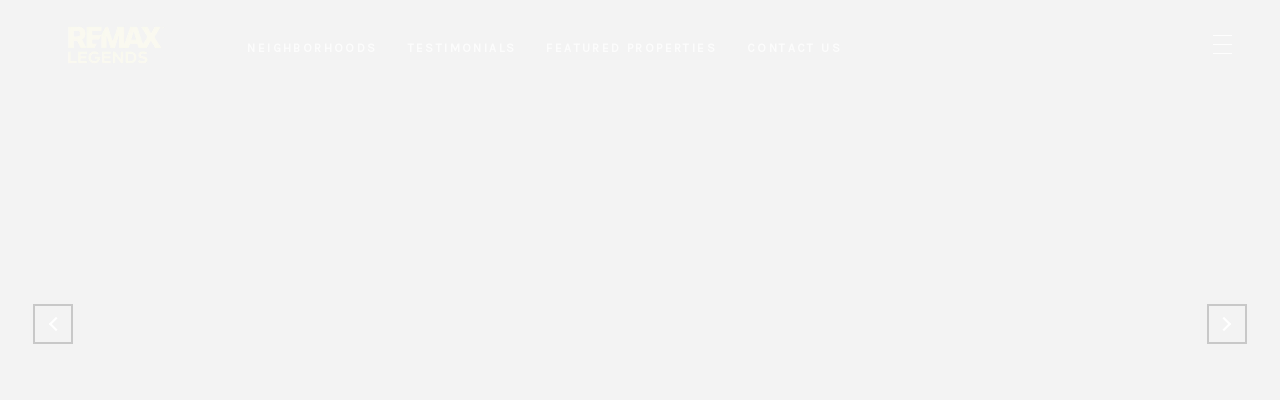

--- FILE ---
content_type: text/html; charset=utf-8
request_url: https://bss.luxurypresence.com/buttons/googleOneTap?companyId=3d9a44c9-f7d5-4cf3-9f18-639a2c398d32&websiteId=aa792d0d-1375-4247-9936-9da28edb0b6e&pageId=2431a218-a181-4619-bc65-3fc0f38aa3b7&sourceUrl=https%3A%2F%2Fsoldbylegends.com%2Fproperties%2F1-s-lincoln-avenue-unit-409-lombard-il-60148-10548008&pageMeta=%7B%22sourceResource%22%3A%22properties%22%2C%22pageElementId%22%3A%22b3fc87d9-131a-4fd2-a152-9f9f27cb8329%22%2C%22pageQueryVariables%22%3A%7B%22property%22%3A%7B%22id%22%3A%22b3fc87d9-131a-4fd2-a152-9f9f27cb8329%22%7D%2C%22properties%22%3A%7B%22relatedNeighborhoodPropertyId%22%3A%22b3fc87d9-131a-4fd2-a152-9f9f27cb8329%22%2C%22sort%22%3A%22salesPrice%22%7D%2C%22neighborhood%22%3A%7B%7D%2C%22pressReleases%22%3A%7B%22propertyId%22%3A%22b3fc87d9-131a-4fd2-a152-9f9f27cb8329%22%7D%7D%7D
body_size: 2872
content:
<style>
  html, body {margin: 0; padding: 0;}
</style>
<script src="https://accounts.google.com/gsi/client" async defer></script>
<script>
const parseURL = (url) => {
    const a = document.createElement('a');
    a.href = url;
    return a.origin;
}

const login = (token, provider, source)  => {
  const origin = (window.location != window.parent.location)
    ? parseURL(document.referrer)
    : window.location.origin;  
  const xhr = new XMLHttpRequest();
  xhr.responseType = 'json';
  xhr.onreadystatechange = function() {
    if (xhr.readyState === 4) {
      const response = xhr.response;
      const msg = {
        event: response.status,
        provider: provider,
        source: source,
        token: token
      }
      window.parent.postMessage(msg, origin);
    }
  }
  xhr.withCredentials = true;
  xhr.open('POST', `${origin}/api/v1/auth/login`, true);
  xhr.setRequestHeader("Content-Type", "application/json;charset=UTF-8");
  xhr.send(JSON.stringify({
    token,
    provider,
    source,
    websiteId: 'aa792d0d-1375-4247-9936-9da28edb0b6e',
    companyId: '3d9a44c9-f7d5-4cf3-9f18-639a2c398d32',
    pageId: '2431a218-a181-4619-bc65-3fc0f38aa3b7',
    sourceUrl: 'https://soldbylegends.com/properties/1-s-lincoln-avenue-unit-409-lombard-il-60148-10548008',
    pageMeta: '{"sourceResource":"properties","pageElementId":"b3fc87d9-131a-4fd2-a152-9f9f27cb8329","pageQueryVariables":{"property":{"id":"b3fc87d9-131a-4fd2-a152-9f9f27cb8329"},"properties":{"relatedNeighborhoodPropertyId":"b3fc87d9-131a-4fd2-a152-9f9f27cb8329","sort":"salesPrice"},"neighborhood":{},"pressReleases":{"propertyId":"b3fc87d9-131a-4fd2-a152-9f9f27cb8329"}}}',
    utm: '',
    referrer: ''
  }));
}

function getExpirationCookie(expiresInMiliseconds) {
  const tomorrow  = new Date(Date.now() + expiresInMiliseconds); // The Date object returns today's timestamp
  return `soldbylegends.com-SID=true; expires=${tomorrow.toUTCString()}; path=/; Secure; SameSite=None`;
}

function handleCredentialResponse(response) {
  document.cookie = getExpirationCookie(24 * 60 * 60 * 1000); // 1 day
  login(response.credential, 'GOOGLE', 'GOOGLE_SIGN_ON');
}

function handleClose() {
  const msg = {
    event: 'cancel',
    provider: 'GOOGLE',
    source: 'GOOGLE_SIGN_ON'
  }
  const origin = (window.location != window.parent.location)
    ? parseURL(document.referrer)
    : window.location.origin;
  window.parent.postMessage(msg, origin);
  document.cookie = getExpirationCookie(2 * 60 * 60 * 1000); // 2 hours
}

</script>
<div id="g_id_onload"
  data-client_id="673515100752-7s6f6j0qab4skl22cjpp7eirb2rjmfcg.apps.googleusercontent.com"
  data-callback="handleCredentialResponse"
  data-intermediate_iframe_close_callback="handleClose"
  data-state_cookie_domain = "soldbylegends.com"
  data-allowed_parent_origin="https://soldbylegends.com"
  data-skip_prompt_cookie="soldbylegends.com-SID"
  data-cancel_on_tap_outside="false"
></div>

--- FILE ---
content_type: application/javascript; charset=UTF-8
request_url: https://soldbylegends.com/cdn-cgi/challenge-platform/h/b/scripts/jsd/d251aa49a8a3/main.js?
body_size: 9484
content:
window._cf_chl_opt={AKGCx8:'b'};~function(p6,rf,ra,rE,ro,rm,rx,ry,p0,p1){p6=k,function(l,Z,pF,p5,M,Y){for(pF={l:334,Z:236,M:305,Y:210,Q:358,c:345,j:325,g:380,D:323,H:212,X:319},p5=k,M=l();!![];)try{if(Y=-parseInt(p5(pF.l))/1+parseInt(p5(pF.Z))/2*(parseInt(p5(pF.M))/3)+parseInt(p5(pF.Y))/4*(parseInt(p5(pF.Q))/5)+parseInt(p5(pF.c))/6+parseInt(p5(pF.j))/7+-parseInt(p5(pF.g))/8*(parseInt(p5(pF.D))/9)+parseInt(p5(pF.H))/10*(-parseInt(p5(pF.X))/11),Y===Z)break;else M.push(M.shift())}catch(Q){M.push(M.shift())}}(L,420538),rf=this||self,ra=rf[p6(197)],rE=null,ro=rq(),rm=function(My,Mx,Mm,Mo,MO,MB,pg,Z,M,Y,Q){return My={l:231,Z:151,M:244,Y:207,Q:193,c:175,j:191},Mx={l:365,Z:238,M:270,Y:176,Q:314,c:344,j:357,g:365,D:131,H:194,X:365,N:361,z:131,I:169,d:297,h:206,G:365,C:292,e:198,i:344,V:288,S:198,T:256,K:174,v:254,f:332,a:198,E:265,R:290,U:224,P:297},Mm={l:375,Z:166,M:213},Mo={l:352,Z:213,M:224,Y:163,Q:240,c:322,j:290,g:322,D:134,H:286,X:201,N:309,z:166,I:297,d:309,h:280,G:155,C:308,e:297,i:354,V:132,S:344,T:375,K:309,v:206,f:157,a:308,E:178,R:297,U:365,P:296,F:314,A:347,J:231,B:313,O:139,o:387,s:349,m:273,x:278,y:264,W:191,n:220,b:281,L0:261,L1:316,L2:180,L3:222,L4:222,L5:243,L6:362,L7:277,L8:335,L9:184,LL:306,Lk:141,Ll:376,LZ:297,Lr:365,Lp:369,LM:240,LY:322,Lu:164,LQ:309,Lc:232,Lj:142,Lg:381,LD:155,Lw:300,LH:297,LX:365,LN:344,Lt:157,Lz:292,LI:292,Ld:344,Lh:280,LG:171,LC:297,Le:297,Li:265},MO={l:158,Z:154,M:226,Y:384,Q:301,c:385,j:188,g:273,D:248,H:225,X:172,N:234,z:161,I:273,d:172,h:337,G:272,C:161},MB={l:159,Z:229,M:186,Y:216,Q:224,c:158},pg=p6,Z={'RnQra':function(c,j){return c!==j},'iTFZU':pg(My.l),'CFMTU':pg(My.Z),'teUgs':function(c,j){return c+j},'fgall':pg(My.M),'sfies':function(c,j){return c==j},'pRxuP':function(c,j){return c+j},'RZfPR':function(c,j){return j!==c},'gpQdE':function(c,j){return j==c},'elcpp':function(c,j){return c|j},'XcxLV':function(c,j){return c<<j},'AvCMR':function(c,j){return j&c},'kHZVz':pg(My.Y),'MhUUf':function(c,j){return c<j},'eVtnc':function(c,j){return c==j},'JiVNO':function(c,j){return c>j},'rVTyV':function(c,j){return c|j},'ZGNAJ':function(c,j){return c-j},'piTsp':function(c,j){return c!==j},'YhCzB':function(c,j){return c-j},'BBMeU':function(c,j){return c==j},'SXwuL':function(c,j){return c(j)},'nQuMf':function(c,j){return j|c},'FkPgx':function(c,j){return c&j},'UdlXU':function(c,j){return c==j},'VxrlD':function(c,j){return c<<j},'YRksH':pg(My.Q),'foaKZ':function(c,j){return c(j)},'JBPWQ':function(c,j){return c(j)},'EScIY':function(c,j){return j&c},'HaUxk':function(c,j){return c*j},'fsQMz':function(c,j){return c(j)},'uJxnK':function(c,j){return c&j},'xOLxF':function(c,j){return j*c},'JIvhc':function(c,j){return c-j},'uvFjE':function(c,j){return c!=j},'TVVyV':function(c,j){return c(j)}},M=String[pg(My.c)],Y={'h':function(c,pD,j,g,H,X){if(pD=pg,j={},j[pD(MO.l)]=Z[pD(MO.Z)],j[pD(MO.M)]=pD(MO.Y),g=j,pD(MO.Q)!==pD(MO.c))return null==c?'':Y.g(c,6,function(D,pw){if(pw=pD,Z[pw(MB.l)](pw(MB.Z),pw(MB.M)))return pw(MB.Y)[pw(MB.Q)](D);else Z(g[pw(MB.c)])});else{if(!g[pD(MO.j)])return;D===pD(MO.Y)?(H={},H[pD(MO.g)]=pD(MO.D),H[pD(MO.H)]=h.r,H[pD(MO.X)]=g[pD(MO.M)],d[pD(MO.N)][pD(MO.z)](H,'*')):(X={},X[pD(MO.I)]=pD(MO.D),X[pD(MO.H)]=C.r,X[pD(MO.d)]=pD(MO.h),X[pD(MO.G)]=e,G[pD(MO.N)][pD(MO.C)](X,'*'))}},'g':function(j,D,H,pH,X,N,z,I,G,C,i,V,S,T,K,E,R,U,A,J,B,O,o,s,x,y){if(pH=pg,Z[pH(Mo.l)](null,j))return'';for(N={},z={},I='',G=2,C=3,i=2,V=[],S=0,T=0,K=0;K<j[pH(Mo.Z)];K+=1)if(E=j[pH(Mo.M)](K),Object[pH(Mo.Y)][pH(Mo.Q)][pH(Mo.c)](N,E)||(N[E]=C++,z[E]=!0),R=Z[pH(Mo.j)](I,E),Object[pH(Mo.Y)][pH(Mo.Q)][pH(Mo.c)](N,R))I=R;else{if(Object[pH(Mo.Y)][pH(Mo.Q)][pH(Mo.g)](z,I)){if(Z[pH(Mo.D)](pH(Mo.H),pH(Mo.X))){if(256>I[pH(Mo.N)](0)){for(X=0;X<i;S<<=1,Z[pH(Mo.z)](T,D-1)?(T=0,V[pH(Mo.I)](H(S)),S=0):T++,X++);for(U=I[pH(Mo.d)](0),X=0;8>X;S=Z[pH(Mo.h)](Z[pH(Mo.G)](S,1),Z[pH(Mo.C)](U,1)),Z[pH(Mo.z)](T,D-1)?(T=0,V[pH(Mo.e)](H(S)),S=0):T++,U>>=1,X++);}else if(pH(Mo.i)===Z[pH(Mo.V)])return;else{for(U=1,X=0;Z[pH(Mo.S)](X,i);S=U|S<<1,Z[pH(Mo.T)](T,D-1)?(T=0,V[pH(Mo.I)](H(S)),S=0):T++,U=0,X++);for(U=I[pH(Mo.K)](0),X=0;Z[pH(Mo.v)](16,X);S=Z[pH(Mo.f)](S<<1,Z[pH(Mo.a)](U,1)),T==Z[pH(Mo.E)](D,1)?(T=0,V[pH(Mo.R)](H(S)),S=0):T++,U>>=1,X++);}G--,Z[pH(Mo.z)](0,G)&&(G=Math[pH(Mo.U)](2,i),i++),delete z[I]}else for(A=pH(Mo.P)[pH(Mo.F)]('|'),J=0;!![];){switch(A[J++]){case'0':B=X[pH(Mo.A)];continue;case'1':o[pH(Mo.J)]=2500;continue;case'2':o[pH(Mo.B)](Z[pH(Mo.O)],y);continue;case'3':O={},O[pH(Mo.o)]=i,O[pH(Mo.s)]=x,O[pH(Mo.m)]=pH(Mo.x),o[pH(Mo.y)](i[pH(Mo.W)](O));continue;case'4':o[pH(Mo.n)]=function(){};continue;case'5':o=new z[(pH(Mo.b))]();continue;case'6':x=(s={},s[pH(Mo.L0)]=I[pH(Mo.L1)][pH(Mo.L0)],s[pH(Mo.L2)]=U[pH(Mo.L1)][pH(Mo.L2)],s[pH(Mo.L3)]=I[pH(Mo.L1)][pH(Mo.L4)],s[pH(Mo.L5)]=G[pH(Mo.L1)][pH(Mo.L6)],s[pH(Mo.L7)]=C,s);continue;case'7':y=Z[pH(Mo.L8)](Z[pH(Mo.L8)](pH(Mo.L9),N[pH(Mo.L1)][pH(Mo.LL)])+Z[pH(Mo.Lk)],B.r)+pH(Mo.Ll);continue}break}}else for(U=N[I],X=0;X<i;S=S<<1.56|U&1.17,Z[pH(Mo.T)](T,D-1)?(T=0,V[pH(Mo.LZ)](H(S)),S=0):T++,U>>=1,X++);I=(G--,Z[pH(Mo.l)](0,G)&&(G=Math[pH(Mo.Lr)](2,i),i++),N[R]=C++,String(E))}if(Z[pH(Mo.Lp)]('',I)){if(Object[pH(Mo.Y)][pH(Mo.LM)][pH(Mo.LY)](z,I)){if(Z[pH(Mo.v)](256,I[pH(Mo.K)](0))){for(X=0;X<i;S<<=1,Z[pH(Mo.l)](T,Z[pH(Mo.Lu)](D,1))?(T=0,V[pH(Mo.LZ)](H(S)),S=0):T++,X++);for(U=I[pH(Mo.LQ)](0),X=0;8>X;S=Z[pH(Mo.h)](S<<1,U&1),Z[pH(Mo.Lc)](T,D-1)?(T=0,V[pH(Mo.e)](Z[pH(Mo.Lj)](H,S)),S=0):T++,U>>=1,X++);}else{for(U=1,X=0;X<i;S=Z[pH(Mo.Lg)](S<<1,U),Z[pH(Mo.Lc)](T,Z[pH(Mo.Lu)](D,1))?(T=0,V[pH(Mo.I)](H(S)),S=0):T++,U=0,X++);for(U=I[pH(Mo.K)](0),X=0;16>X;S=Z[pH(Mo.LD)](S,1)|Z[pH(Mo.Lw)](U,1),T==D-1?(T=0,V[pH(Mo.LH)](H(S)),S=0):T++,U>>=1,X++);}G--,G==0&&(G=Math[pH(Mo.LX)](2,i),i++),delete z[I]}else for(U=N[I],X=0;Z[pH(Mo.LN)](X,i);S=Z[pH(Mo.Lt)](S<<1.09,1.92&U),Z[pH(Mo.Lz)](T,D-1)?(T=0,V[pH(Mo.LZ)](Z[pH(Mo.Lj)](H,S)),S=0):T++,U>>=1,X++);G--,Z[pH(Mo.LI)](0,G)&&i++}for(U=2,X=0;Z[pH(Mo.Ld)](X,i);S=Z[pH(Mo.Lh)](Z[pH(Mo.LG)](S,1),U&1.26),T==D-1?(T=0,V[pH(Mo.LC)](H(S)),S=0):T++,U>>=1,X++);for(;;)if(S<<=1,D-1==T){V[pH(Mo.Le)](H(S));break}else T++;return V[pH(Mo.Li)]('')},'j':function(c,Ms,pX){return Ms={l:309},pX=pg,Z[pX(Mm.l)](null,c)?'':Z[pX(Mm.Z)]('',c)?null:Y.i(c[pX(Mm.M)],32768,function(j,pN){return pN=pX,c[pN(Ms.l)](j)})},'i':function(j,D,H,pt,X,N,z,I,G,C,i,V,S,T,K,E,F,R,U,P){for(pt=pg,X=[],N=4,z=4,I=3,G=[],V=H(0),S=D,T=1,C=0;3>C;X[C]=C,C+=1);for(K=0,E=Math[pt(Mx.l)](2,2),i=1;i!=E;)if(Z[pt(Mx.Z)]!==pt(Mx.M)){for(R=pt(Mx.Y)[pt(Mx.Q)]('|'),U=0;!![];){switch(R[U++]){case'0':P=S&V;continue;case'1':S>>=1;continue;case'2':i<<=1;continue;case'3':K|=(Z[pt(Mx.c)](0,P)?1:0)*i;continue;case'4':0==S&&(S=D,V=H(T++));continue}break}}else return Y&&Q[pt(Mx.j)]?X[pt(Mx.j)]():'';switch(K){case 0:for(K=0,E=Math[pt(Mx.g)](2,8),i=1;i!=E;P=S&V,S>>=1,S==0&&(S=D,V=Z[pt(Mx.D)](H,T++)),K|=(Z[pt(Mx.c)](0,P)?1:0)*i,i<<=1);F=Z[pt(Mx.H)](M,K);break;case 1:for(K=0,E=Math[pt(Mx.X)](2,16),i=1;i!=E;P=Z[pt(Mx.N)](V,S),S>>=1,S==0&&(S=D,V=Z[pt(Mx.z)](H,T++)),K|=Z[pt(Mx.I)](Z[pt(Mx.c)](0,P)?1:0,i),i<<=1);F=M(K);break;case 2:return''}for(C=X[3]=F,G[pt(Mx.d)](F);;){if(Z[pt(Mx.h)](T,j))return'';for(K=0,E=Math[pt(Mx.G)](2,I),i=1;E!=i;P=V&S,S>>=1,Z[pt(Mx.C)](0,S)&&(S=D,V=Z[pt(Mx.e)](H,T++)),K|=(Z[pt(Mx.i)](0,P)?1:0)*i,i<<=1);switch(F=K){case 0:for(K=0,E=Math[pt(Mx.G)](2,8),i=1;i!=E;P=Z[pt(Mx.V)](V,S),S>>=1,S==0&&(S=D,V=Z[pt(Mx.S)](H,T++)),K|=Z[pt(Mx.T)](0<P?1:0,i),i<<=1);X[z++]=M(K),F=Z[pt(Mx.K)](z,1),N--;break;case 1:for(K=0,E=Math[pt(Mx.G)](2,16),i=1;Z[pt(Mx.v)](i,E);P=Z[pt(Mx.V)](V,S),S>>=1,0==S&&(S=D,V=Z[pt(Mx.f)](H,T++)),K|=(0<P?1:0)*i,i<<=1);X[z++]=Z[pt(Mx.a)](M,K),F=z-1,N--;break;case 2:return G[pt(Mx.E)]('')}if(N==0&&(N=Math[pt(Mx.g)](2,I),I++),X[F])F=X[F];else if(F===z)F=Z[pt(Mx.R)](C,C[pt(Mx.U)](0));else return null;G[pt(Mx.P)](F),X[z++]=C+F[pt(Mx.U)](0),N--,C=F,N==0&&(N=Math[pt(Mx.g)](2,I),I++)}}},Q={},Q[pg(My.j)]=Y.h,Q}(),rx={},rx[p6(217)]='o',rx[p6(143)]='s',rx[p6(289)]='u',rx[p6(215)]='z',rx[p6(150)]='n',rx[p6(182)]='I',rx[p6(266)]='b',ry=rx,rf[p6(237)]=function(Z,M,Y,Q,YH,Yw,YD,pG,j,D,H,X,N,z,I){if(YH={l:144,Z:326,M:284,Y:324,Q:377,c:160,j:324,g:377,D:340,H:330,X:279,N:274,z:245,I:213,d:284,h:147,G:223},Yw={l:283,Z:213,M:331,Y:140},YD={l:307,Z:163,M:240,Y:322,Q:297,c:275},pG=p6,j={'MsQMI':function(h,G){return h(G)},'UtMVF':function(h,G){return h===G},'COOrL':function(h,G){return h===G},'GjdjL':pG(YH.l)},j[pG(YH.Z)](null,M)||void 0===M)return Q;for(D=j[pG(YH.M)](rb,M),Z[pG(YH.Y)][pG(YH.Q)]&&(D=D[pG(YH.c)](Z[pG(YH.j)][pG(YH.g)](M))),D=Z[pG(YH.D)][pG(YH.H)]&&Z[pG(YH.X)]?Z[pG(YH.D)][pG(YH.H)](new Z[(pG(YH.X))](D)):function(G,pi,C){for(pi=pG,G[pi(Yw.l)](),C=0;C<G[pi(Yw.Z)];j[pi(Yw.M)](G[C],G[C+1])?G[pi(Yw.Y)](C+1,1):C+=1);return G}(D),H='nAsAaAb'.split('A'),H=H[pG(YH.N)][pG(YH.z)](H),X=0;X<D[pG(YH.I)];N=D[X],z=rn(Z,M,N),j[pG(YH.d)](H,z)?(I=z==='s'&&!Z[pG(YH.h)](M[N]),j[pG(YH.G)]===Y+N?g(Y+N,z):I||g(Y+N,M[N])):g(Y+N,z),X++);return Q;function g(G,C,Yg,pe,i){Yg={l:284},pe=pG,i={'hXmpS':function(V,S,pC){return pC=k,j[pC(Yg.l)](V,S)}},pe(YD.l)===pe(YD.l)?(Object[pe(YD.Z)][pe(YD.M)][pe(YD.Y)](Q,C)||(Q[C]=[]),Q[C][pe(YD.Q)](G)):i[pe(YD.c)](M,Y)}},p0=p6(388)[p6(314)](';'),p1=p0[p6(274)][p6(245)](p0),rf[p6(351)]=function(l,Z,YI,Yz,pV,M,Y,Q,j,g){for(YI={l:311,Z:213,M:133,Y:327,Q:373,c:297,j:253,g:312},Yz={l:253},pV=p6,M={'Vriuo':function(D,H){return D+H},'sshgo':function(D,H){return H===D},'hbVjX':function(D,H){return D(H)}},Y=Object[pV(YI.l)](Z),Q=0;Q<Y[pV(YI.Z)];Q++)if(j=Y[Q],'f'===j&&(j='N'),l[j]){for(g=0;g<Z[Y[Q]][pV(YI.Z)];M[pV(YI.M)](-1,l[j][pV(YI.Y)](Z[Y[Q]][g]))&&(M[pV(YI.Q)](p1,Z[Y[Q]][g])||l[j][pV(YI.c)](M[pV(YI.j)]('o.',Z[Y[Q]][g]))),g++);}else l[j]=Z[Y[Q]][pV(YI.g)](function(D,pS){return pS=pV,M[pS(Yz.l)]('o.',D)})},p3();function k(l,Z,r,p){return l=l-130,r=L(),p=r[l],p}function rF(pn,pW,pL,l,Z){if(pn={l:258,Z:187,M:359},pW={l:130,Z:386,M:384},pL=p6,l={'fwyKu':pL(pn.l),'YTAyJ':function(M){return M()},'cSlIP':function(M,Y){return M===Y}},Z=l[pL(pn.Z)](rU),l[pL(pn.M)](Z,null))return;rE=(rE&&clearTimeout(rE),setTimeout(function(pk){pk=pL,pk(pW.l)!==l[pk(pW.Z)]?rR():Z(pk(pW.M))},1e3*Z))}function L(Yq){return Yq='PwrWR,location,contentDocument,8|9|2|4|3|5|7|0|1|6,Vriuo,uvFjE,href,xOLxF,BulmW,MFnyq,AdeF3,WmgTG,CnwA5,/jsd/oneshot/d251aa49a8a3/0.34031018978758715:1769242892:RTLlEB3ErrhDnhH17LUEVAahvQ_1Vqh4pXjyKMw_xLc/,WAGwR,send,join,boolean,jRfkx,navigator,CzFnz,UFhDE,NQzFc,detail,source,includes,hXmpS,Nsgns,JBxy9,jsd,Set,elcpp,XMLHttpRequest,xOeHb,sort,MsQMI,PSKkM,qWwMn,VfRTD,uJxnK,undefined,pRxuP,hgqgl,UdlXU,ypqgB,CFmEH,UEHhX,0|7|5|2|1|4|6|3,push,avYVS,style,FkPgx,ktdhz,xhr-error,tabIndex,xdNVJ,3DYUMfD,AKGCx8,AtoRk,AvCMR,charCodeAt,http-code:,keys,map,open,split,floor,_cf_chl_opt,AREXw,loading,55SLxagv,body,RJTXi,call,18ZirZjG,Object,4612363GzxKuM,COOrL,indexOf,tycoN,bVaMo,from,UtMVF,TVVyV,status,135969cQHUcS,teUgs,Function,error,BzqUT,clientInformation,Array,onreadystatechange,KVPEt,rMAUl,MhUUf,3671268MunENJ,appendChild,__CF$cv$params,QMbNQ,chctx,CVPys,rxvNi8,sfies,NvyZT,SKuqo,jwIbv,WhUIJ,randomUUID,549005lOzSgl,cSlIP,wJPiL,EScIY,aUjz8,KnAmo,YXOUY,pow,onload,now,iKZcD,piTsp,xwaDw,display: none,iQDUg,hbVjX,contentWindow,eVtnc,/invisible/jsd,getOwnPropertyNames,rAtYb,AlNWY,1467440RumTYX,nQuMf,getPrototypeOf,DOMContentLoaded,success,UQBbl,fwyKu,errorInfoObject,_cf_chl_opt;JJgc4;PJAn2;kJOnV9;IWJi4;OHeaY1;DqMg0;FKmRv9;LpvFx1;cAdz2;PqBHf2;nFZCC5;ddwW5;pRIb1;rxvNi8;RrrrA2;erHi9,rUvWf,foaKZ,kHZVz,sshgo,RZfPR,lEFzs,dMfXk,aSqqP,onerror,CFMTU,splice,fgall,SXwuL,string,d.cookie,CPExW,YyOKe,isNaN,tHZeW,log,number,POST,uGIrN,DYOuV,iTFZU,XcxLV,KHcWV,rVTyV,aZcVM,RnQra,concat,postMessage,readyState,prototype,YhCzB,MCPut,gpQdE,dkziL,Zyykw,HaUxk,nCyuO,VxrlD,event,CifKa,JIvhc,fromCharCode,0|1|4|3|2,gnELQ,ZGNAJ,IrfZn,SSTpq3,fsMPw,bigint,isArray,/cdn-cgi/challenge-platform/h/,oBFXW,UScdS,YTAyJ,api,JvOml,rGHMK,EYfBQPbt,TYlZ6,cVyKB,JBPWQ,function,toString,document,fsQMz,MqFQw,[native code],ZaZdW,removeChild,NMbEs,uponV,NlxNA,JiVNO,ZFspf,rzezg,oPvbu,4cLNUJx,YAmcS,1463960FIIKqj,length,kDkBX,symbol,uLNmRBivCbqrY$pUtJ6AK4a-5HlS+XdDEPGcjoeQs0MzI9g23O7xWTkwnFf8ZVh1y,object,iframe,nVMWN,ontimeout,AeGZw,LRmiB4,GjdjL,charAt,sid,jacNy,waqHJ,catch,aIajF,IMitO,timeout,BBMeU,stringify,parent,addEventListener,549518WWcaHx,pRIb1,YRksH,createElement,hasOwnProperty,tgKhn,error on cf_chl_props,pkLOA2,/b/ov1/0.34031018978758715:1769242892:RTLlEB3ErrhDnhH17LUEVAahvQ_1Vqh4pXjyKMw_xLc/,bind,random,wuLur,cloudflare-invisible'.split(','),L=function(){return Yq},L()}function rJ(M0,pZ,l){return M0={l:347,Z:315},pZ=p6,l=rf[pZ(M0.l)],Math[pZ(M0.Z)](+atob(l.t))}function rq(MZ,pc){return MZ={l:357},pc=p6,crypto&&crypto[pc(MZ.l)]?crypto[pc(MZ.l)]():''}function p3(YR,YE,Yf,pK,l,Z,j,g,D,H,X,M,Y,Q){if(YR={l:282,Z:203,M:383,Y:347,Q:199,c:203,j:148,g:239,D:218,H:299,X:371,N:303,z:320,I:346,d:374,h:135,G:339,C:268,e:251,i:320,V:202,S:162,T:318,K:235,v:235,f:156,a:360,E:271,R:271,U:341,P:341,F:368,A:310,J:333},YE={l:162,Z:318,M:341},Yf={l:348,Z:298,M:221,Y:221,Q:147,c:144,j:260,g:260,D:276},pK=p6,l={'lEFzs':function(c,j,g,D,H){return c(j,g,D,H)},'iKZcD':function(c,j){return c+j},'oBFXW':function(c,j,g){return c(j,g)},'avYVS':pK(YR.l),'MqFQw':function(c,j){return j!==c},'tHZeW':pK(YR.Z),'KHcWV':pK(YR.M),'wJPiL':function(c,j){return c===j}},Z=rf[pK(YR.Y)],!Z)return;if(!rB()){if(l[pK(YR.Q)](pK(YR.c),l[pK(YR.j)]))try{return j=z[pK(YR.g)](pK(YR.D)),j[pK(YR.H)]=pK(YR.X),j[pK(YR.N)]='-1',I[pK(YR.z)][pK(YR.I)](j),g=j[pK(YR.d)],D={},D=d(g,g,'',D),D=l[pK(YR.h)](h,g,g[pK(YR.G)]||g[pK(YR.C)],'n.',D),D=G(g,j[pK(YR.e)],'d.',D),C[pK(YR.i)][pK(YR.V)](j),H={},H.r=D,H.e=null,H}catch(N){return X={},X.r={},X.e=N,X}else return}(M=![],Y=function(Yv,YK,YT,pa,j,H,X,N){if(Yv={l:291},YK={l:185},YT={l:368},pa=pK,j={'WmgTG':function(g,D,H){return g(D,H)},'Nsgns':function(g,D,pv){return pv=k,l[pv(YT.l)](g,D)},'hgqgl':function(g,D,H,pf){return pf=k,l[pf(YK.l)](g,D,H)}},pa(Yf.l)===l[pa(Yf.Z)])return;else if(!M){if(M=!![],!rB()){if(pa(Yf.M)===pa(Yf.Y))return;else(H=G[C],X=e(i,V,H),S(X))?(N=X==='s'&&!A[pa(Yf.Q)](J[H]),pa(Yf.c)===B+H?j[pa(Yf.j)](O,o+H,X):N||j[pa(Yf.g)](s,j[pa(Yf.D)](X,H),x[H])):j[pa(Yf.g)](P,F+H,X)}rR(function(H,pE){pE=pa,j[pE(Yv.l)](p4,Z,H)})}},ra[pK(YR.S)]!==pK(YR.T))?Y():rf[pK(YR.K)]?ra[pK(YR.v)](l[pK(YR.f)],Y):l[pK(YR.a)](pK(YR.E),pK(YR.R))?(Q=ra[pK(YR.U)]||function(){},ra[pK(YR.P)]=function(pR){pR=pK,Q(),ra[pR(YE.l)]!==pR(YE.Z)&&(ra[pR(YE.M)]=Q,Y())}):M(l[pK(YR.F)](pK(YR.A),Y[pK(YR.J)]))}function rs(Y,Q,Mu,pj,c,j,g,D,H,X,N,z,I){if(Mu={l:376,Z:151,M:205,Y:259,Q:192,c:347,j:219,g:152,D:184,H:316,X:306,N:244,z:364,I:281,d:313,h:153,G:231,C:220,e:261,i:316,V:261,S:180,T:180,K:222,v:222,f:243,a:316,E:362,R:277,U:387,P:349,F:273,A:278,J:264,B:191},pj=p6,c={'NlxNA':function(d,h){return d(h)},'nVMWN':function(d,h){return d+h},'uGIrN':function(d,h){return d+h},'YXOUY':pj(Mu.l),'DYOuV':pj(Mu.Z)},!c[pj(Mu.M)](rA,0))return![];g=(j={},j[pj(Mu.Y)]=Y,j[pj(Mu.Q)]=Q,j);try{D=rf[pj(Mu.c)],H=c[pj(Mu.j)](c[pj(Mu.g)](pj(Mu.D)+rf[pj(Mu.H)][pj(Mu.X)],pj(Mu.N))+D.r,c[pj(Mu.z)]),X=new rf[(pj(Mu.I))](),X[pj(Mu.d)](c[pj(Mu.h)],H),X[pj(Mu.G)]=2500,X[pj(Mu.C)]=function(){},N={},N[pj(Mu.e)]=rf[pj(Mu.i)][pj(Mu.V)],N[pj(Mu.S)]=rf[pj(Mu.H)][pj(Mu.T)],N[pj(Mu.K)]=rf[pj(Mu.H)][pj(Mu.v)],N[pj(Mu.f)]=rf[pj(Mu.a)][pj(Mu.E)],N[pj(Mu.R)]=ro,z=N,I={},I[pj(Mu.U)]=g,I[pj(Mu.P)]=z,I[pj(Mu.F)]=pj(Mu.A),X[pj(Mu.J)](rm[pj(Mu.B)](I))}catch(d){}}function rO(l,Z,Ml,Mk,M8,M7,M6,pp,M,Y,Q,c,j,g,D){for(Ml={l:252,Z:165,M:314,Y:138,Q:250,c:250,j:255,g:188,D:263,H:149,X:316,N:313,z:151,I:378,d:184,h:306,G:262,C:281,e:231,i:220,V:264,S:191,T:233,K:366,v:302,f:347},Mk={l:208},M8={l:267,Z:333,M:384,Y:189,Q:310},M7={l:189,Z:231},M6={l:321,Z:269},pp=p6,M={'MCPut':pp(Ml.l),'WAGwR':function(H){return H()},'rAtYb':function(H,X){return H+X},'rzezg':function(H,X){return H(X)}},Y=M[pp(Ml.Z)][pp(Ml.M)]('|'),Q=0;!![];){switch(Y[Q++]){case'0':j[pp(Ml.Y)]=function(pM){pM=pp,g[pM(M6.l)](Z,g[pM(M6.Z)])};continue;case'1':c={'t':rJ(),'lhr':ra[pp(Ml.Q)]&&ra[pp(Ml.c)][pp(Ml.j)]?ra[pp(Ml.c)][pp(Ml.j)]:'','api':D[pp(Ml.g)]?!![]:![],'c':M[pp(Ml.D)](rP),'payload':l};continue;case'2':console[pp(Ml.H)](rf[pp(Ml.X)]);continue;case'3':j[pp(Ml.N)](pp(Ml.z),M[pp(Ml.I)](pp(Ml.d)+rf[pp(Ml.X)][pp(Ml.h)]+pp(Ml.G),D.r));continue;case'4':j=new rf[(pp(Ml.C))]();continue;case'5':D[pp(Ml.g)]&&(j[pp(Ml.e)]=5e3,j[pp(Ml.i)]=function(pY){pY=pp,g[pY(M7.l)](Z,pY(M7.Z))});continue;case'6':j[pp(Ml.V)](rm[pp(Ml.S)](JSON[pp(Ml.T)](c)));continue;case'7':j[pp(Ml.K)]=function(pu){pu=pp,g[pu(M8.l)](j[pu(M8.Z)],200)&&j[pu(M8.Z)]<300?Z(pu(M8.M)):g[pu(M8.Y)](Z,pu(M8.Q)+j[pu(M8.Z)])};continue;case'8':g={'JvOml':function(H,X){return H(X)},'jRfkx':function(H,X){return H>=X},'RJTXi':function(H,X,pQ){return pQ=pp,M[pQ(Mk.l)](H,X)},'CzFnz':pp(Ml.v)};continue;case'9':D=rf[pp(Ml.f)];continue}break}}function rW(Z,M,Mn,pz,Y,Q){return Mn={l:230,Z:247,M:200,Y:336,Q:336,c:163,j:196,g:322,D:327,H:247},pz=p6,Y={},Y[pz(Mn.l)]=function(c,j){return c instanceof j},Y[pz(Mn.Z)]=pz(Mn.M),Q=Y,Q[pz(Mn.l)](M,Z[pz(Mn.Y)])&&0<Z[pz(Mn.Q)][pz(Mn.c)][pz(Mn.j)][pz(Mn.g)](M)[pz(Mn.D)](Q[pz(Mn.H)])}function rA(l,pb,pl){return pb={l:246},pl=p6,Math[pl(pb.l)]()<l}function rU(ps,p9,Z,M,Y,Q){return ps={l:328,Z:150,M:294,Y:347,Q:294},p9=p6,Z={},Z[p9(ps.l)]=p9(ps.Z),Z[p9(ps.M)]=function(c,j){return c<j},M=Z,Y=rf[p9(ps.Y)],!Y?null:(Q=Y.i,typeof Q!==M[p9(ps.l)]||M[p9(ps.Q)](Q,30))?null:Q}function rR(l,pq,pO,p7,Z,M){pq={l:195,Z:372,M:338,Y:242},pO={l:285,Z:350,M:372},p7=p6,Z={'PSKkM':p7(pq.l),'CVPys':function(Y,Q){return Y(Q)},'iQDUg':function(Y){return Y()},'BzqUT':function(Y,Q,c){return Y(Q,c)}},M=Z[p7(pq.Z)](p2),Z[p7(pq.M)](rO,M.r,function(Y,p8){p8=p7,typeof l===Z[p8(pO.l)]&&Z[p8(pO.Z)](l,Y),Z[p8(pO.M)](rF)}),M.e&&Z[p7(pq.M)](rs,p7(pq.Y),M.e)}function rB(M2,pr,Z,M,Y,Q,c){return M2={l:168,Z:315,M:367},pr=p6,Z={},Z[pr(M2.l)]=function(j,g){return j/g},M=Z,Y=3600,Q=rJ(),c=Math[pr(M2.Z)](M[pr(M2.l)](Date[pr(M2.M)](),1e3)),c-Q>Y?![]:!![]}function rb(l,Yu,ph,Z){for(Yu={l:160,Z:311,M:382},ph=p6,Z=[];l!==null;Z=Z[ph(Yu.l)](Object[ph(Yu.Z)](l)),l=Object[ph(Yu.M)](l));return Z}function rn(l,Z,M,YY,Yp,pI,Y,Q,N,j){Y=(YY={l:318,Z:304,M:204,Y:195,Q:249,c:227,j:173,g:379,D:295,H:297,X:257,N:309,z:209,I:167,d:379,h:170,G:293,C:329,e:217,i:241,V:204,S:190,T:341,K:370,v:342,f:228,a:340,E:183,R:340,U:145,P:195,F:317},Yp={l:343,Z:179,M:162,Y:355,Q:341},pI=p6,{'CifKa':function(g,D){return g<D},'AlNWY':function(g,D){return g<<D},'UEHhX':function(g,D){return g-D},'BulmW':function(g,D){return g(D)},'oPvbu':function(g,D){return g>D},'dkziL':function(g,D){return g|D},'nCyuO':function(g,D){return D&g},'ypqgB':function(g,D){return g(D)},'rMAUl':function(g){return g()},'IrfZn':function(g,D){return g!==D},'jwIbv':pI(YY.l),'PwrWR':pI(YY.Z),'bVaMo':function(g,D){return g==D},'tgKhn':function(g,D){return D!==g},'rGHMK':pI(YY.M),'xwaDw':function(g,D){return D==g},'KVPEt':pI(YY.Y),'CPExW':function(g,D){return D===g},'AREXw':function(g,D,H){return g(D,H)}});try{if(Y[pI(YY.Q)]===pI(YY.c)){for(B=1,O=0;Y[pI(YY.j)](o,s);x=Y[pI(YY.g)](y,1)|W,n==Y[pI(YY.D)](l,1)?(L0=0,L1[pI(YY.H)](Y[pI(YY.X)](L2,L3)),L4=0):L5++,L6=0,m++);for(L7=L8[pI(YY.N)](0),L9=0;Y[pI(YY.z)](16,LL);Ll=Y[pI(YY.I)](Y[pI(YY.d)](LZ,1),Y[pI(YY.h)](Lr,1)),Lp==LM-1?(LY=0,Lu[pI(YY.H)](Y[pI(YY.G)](LQ,Lc)),Lj=0):Lg++,LD>>=1,Lk++);}else Q=Z[M]}catch(D){return'i'}if(null==Q)return Q===void 0?'u':'x';if(Y[pI(YY.C)](pI(YY.e),typeof Q))try{if(Y[pI(YY.i)](pI(YY.V),Y[pI(YY.S)]))N=M[pI(YY.T)]||function(){},j[pI(YY.T)]=function(pd){pd=pI,Y[pd(Yp.l)](N),Y[pd(Yp.Z)](N[pd(Yp.M)],Y[pd(Yp.Y)])&&(I[pd(Yp.Q)]=N,j())};else if(Y[pI(YY.K)](Y[pI(YY.v)],typeof Q[pI(YY.f)]))return Q[pI(YY.f)](function(){}),'p'}catch(X){}return l[pI(YY.a)][pI(YY.E)](Q)?'a':Q===l[pI(YY.R)]?'D':Y[pI(YY.U)](!0,Q)?'T':!1===Q?'F':(j=typeof Q,pI(YY.P)==j?Y[pI(YY.F)](rW,l,Q)?'N':'f':ry[j]||'?')}function p2(Yh,pT,M,Y,Q,c,j,g){M=(Yh={l:268,Z:239,M:218,Y:299,Q:371,c:303,j:320,g:346,D:374,H:356,X:339,N:146,z:251,I:202},pT=p6,{'WhUIJ':function(D,H,X,N,z){return D(H,X,N,z)},'YyOKe':pT(Yh.l)});try{return Y=ra[pT(Yh.Z)](pT(Yh.M)),Y[pT(Yh.Y)]=pT(Yh.Q),Y[pT(Yh.c)]='-1',ra[pT(Yh.j)][pT(Yh.g)](Y),Q=Y[pT(Yh.D)],c={},c=pRIb1(Q,Q,'',c),c=M[pT(Yh.H)](pRIb1,Q,Q[pT(Yh.X)]||Q[M[pT(Yh.N)]],'n.',c),c=pRIb1(Q,Y[pT(Yh.z)],'d.',c),ra[pT(Yh.j)][pT(Yh.I)](Y),j={},j.r=c,j.e=null,j}catch(D){return g={},g.r={},g.e=D,g}}function p4(Y,Q,YO,pU,c,j,YB,X,g,D,N){if(YO={l:214,Z:177,M:353,Y:136,Q:287,c:363,j:181,g:211,D:384,H:188,X:137,N:353,z:213,I:136,d:327,h:297,G:312,C:273,e:248,i:225,V:172,S:384,T:234,K:161,v:225,f:337,a:272,E:161},pU=p6,c={},c[pU(YO.l)]=function(H,X){return H+X},c[pU(YO.Z)]=function(H,X){return X===H},c[pU(YO.M)]=function(H,X){return H<X},c[pU(YO.Y)]=function(H,X){return H===X},c[pU(YO.Q)]=function(H,X){return H===X},c[pU(YO.c)]=pU(YO.j),c[pU(YO.g)]=pU(YO.D),j=c,!Y[pU(YO.H)]){if(j[pU(YO.Q)](pU(YO.X),j[pU(YO.c)])){if(YB={l:214},X=T[K],j[pU(YO.Z)]('f',X)&&(X='N'),v[X]){for(N=0;j[pU(YO.N)](N,X[a[E]][pU(YO.z)]);j[pU(YO.I)](-1,R[X][pU(YO.d)](U[P[F]][N]))&&(A(J[B[O]][N])||o[X][pU(YO.h)]('o.'+s[m[x]][N])),N++);}else y[X]=W[n[b]][pU(YO.G)](function(L3,pP){return pP=pU,j[pP(YB.l)]('o.',L3)})}else return}j[pU(YO.Z)](Q,j[pU(YO.g)])?(g={},g[pU(YO.C)]=pU(YO.e),g[pU(YO.i)]=Y.r,g[pU(YO.V)]=pU(YO.S),rf[pU(YO.T)][pU(YO.K)](g,'*')):(D={},D[pU(YO.C)]=pU(YO.e),D[pU(YO.v)]=Y.r,D[pU(YO.V)]=pU(YO.f),D[pU(YO.a)]=Q,rf[pU(YO.T)][pU(YO.E)](D,'*'))}function rP(){return rU()!==null}}()

--- FILE ---
content_type: application/javascript; charset=utf-8
request_url: https://accounts.google.com/gsi/intermediate
body_size: 20839
content:
"use strict";this.default_gsi=this.default_gsi||{};(function(_){var window=this;
try{
_._F_toggles_initialize=function(a){(typeof globalThis!=="undefined"?globalThis:typeof self!=="undefined"?self:this)._F_toggles_default_gsi=a||[]};(0,_._F_toggles_initialize)([0x20020000, 0x15b00, ]);
var ba,ca,da,t,ea,ka,la,ma;_.aa=typeof Object.create=="function"?Object.create:function(a){var b=function(){};b.prototype=a;return new b};ba=typeof Object.defineProperties=="function"?Object.defineProperty:function(a,b,c){if(a==Array.prototype||a==Object.prototype)return a;a[b]=c.value;return a};
ca=function(a){a=["object"==typeof globalThis&&globalThis,a,"object"==typeof window&&window,"object"==typeof self&&self,"object"==typeof global&&global];for(var b=0;b<a.length;++b){var c=a[b];if(c&&c.Math==Math)return c}throw Error("a");};da=ca(this);t=function(a,b){if(b)a:{var c=da;a=a.split(".");for(var d=0;d<a.length-1;d++){var e=a[d];if(!(e in c))break a;c=c[e]}a=a[a.length-1];d=c[a];b=b(d);b!=d&&b!=null&&ba(c,a,{configurable:!0,writable:!0,value:b})}};
if(typeof Object.setPrototypeOf=="function")ea=Object.setPrototypeOf;else{var fa;a:{var ha={a:!0},ia={};try{ia.__proto__=ha;fa=ia.a;break a}catch(a){}fa=!1}ea=fa?function(a,b){a.__proto__=b;if(a.__proto__!==b)throw new TypeError("b`"+a);return a}:null}_.ja=ea;ka=function(a){var b=0;return function(){return b<a.length?{done:!1,value:a[b++]}:{done:!0}}};
_.u=function(a){var b=typeof Symbol!="undefined"&&Symbol.iterator&&a[Symbol.iterator];if(b)return b.call(a);if(typeof a.length=="number")return{next:ka(a)};throw Error("c`"+String(a));};la=function(a,b){return Object.prototype.hasOwnProperty.call(a,b)};ma=typeof Object.assign=="function"?Object.assign:function(a,b){if(a==null)throw new TypeError("d");a=Object(a);for(var c=1;c<arguments.length;c++){var d=arguments[c];if(d)for(var e in d)la(d,e)&&(a[e]=d[e])}return a};
t("Object.assign",function(a){return a||ma});_.na=function(a){if(!(a instanceof Object))throw new TypeError("e`"+a);};_.v=function(){this.C=!1;this.v=null;this.i=void 0;this.g=1;this.o=this.B=0;this.H=this.j=null};_.v.prototype.D=function(a){this.i=a};_.v.prototype.Z=function(){return this.g};_.v.prototype.getNextAddress=_.v.prototype.Z;_.v.prototype.V=function(){return this.i};_.v.prototype.getYieldResult=_.v.prototype.V;_.v.prototype.return=function(a){this.j={return:a};this.g=this.o};
_.v.prototype["return"]=_.v.prototype.return;_.v.prototype.ca=function(a){this.j={X:a};this.g=this.o};_.v.prototype.jumpThroughFinallyBlocks=_.v.prototype.ca;_.v.prototype.h=function(a,b){this.g=b;return{value:a}};_.v.prototype.yield=_.v.prototype.h;_.v.prototype.ra=function(a,b){a=_.u(a);var c=a.next();_.na(c);if(c.done)this.i=c.value,this.g=b;else return this.v=a,this.h(c.value,b)};_.v.prototype.yieldAll=_.v.prototype.ra;_.v.prototype.X=function(a){this.g=a};_.v.prototype.jumpTo=_.v.prototype.X;
_.v.prototype.J=function(){this.g=0};_.v.prototype.jumpToEnd=_.v.prototype.J;_.v.prototype.u=function(a,b){this.B=a;b!=void 0&&(this.o=b)};_.v.prototype.setCatchFinallyBlocks=_.v.prototype.u;_.v.prototype.ka=function(a){this.B=0;this.o=a||0};_.v.prototype.setFinallyBlock=_.v.prototype.ka;_.v.prototype.I=function(a,b){this.g=a;this.B=b||0};_.v.prototype.leaveTryBlock=_.v.prototype.I;_.v.prototype.l=function(a){this.B=a||0;a=this.j.Ib;this.j=null;return a};_.v.prototype.enterCatchBlock=_.v.prototype.l;
_.v.prototype.K=function(a,b,c){c?this.H[c]=this.j:this.H=[this.j];this.B=a||0;this.o=b||0};_.v.prototype.enterFinallyBlock=_.v.prototype.K;_.v.prototype.S=function(a,b){b=this.H.splice(b||0)[0];(b=this.j=this.j||b)?b.Qc?this.g=this.B||this.o:b.X!=void 0&&this.o<b.X?(this.g=b.X,this.j=null):this.g=this.o:this.g=a};_.v.prototype.leaveFinallyBlock=_.v.prototype.S;_.v.prototype.P=function(a){return new pa(a)};_.v.prototype.forIn=_.v.prototype.P;
var pa=function(a){this.i=a;this.g=[];for(var b in a)this.g.push(b);this.g.reverse()};pa.prototype.h=function(){for(;this.g.length>0;){var a=this.g.pop();if(a in this.i)return a}return null};pa.prototype.getNext=pa.prototype.h;t("globalThis",function(a){return a||da});t("Reflect.setPrototypeOf",function(a){return a?a:_.ja?function(b,c){try{return(0,_.ja)(b,c),!0}catch(d){return!1}}:null});
t("Symbol",function(a){if(a)return a;var b=function(f,g){this.g=f;ba(this,"description",{configurable:!0,writable:!0,value:g})};b.prototype.toString=function(){return this.g};var c="jscomp_symbol_"+(Math.random()*1E9>>>0)+"_",d=0,e=function(f){if(this instanceof e)throw new TypeError("g");return new b(c+(f||"")+"_"+d++,f)};return e});t("Symbol.iterator",function(a){if(a)return a;a=Symbol("h");ba(Array.prototype,a,{configurable:!0,writable:!0,value:function(){return qa(ka(this))}});return a});
var qa=function(a){a={next:a};a[Symbol.iterator]=function(){return this};return a};
t("Promise",function(a){function b(){this.g=null}function c(g){return g instanceof e?g:new e(function(h){h(g)})}if(a)return a;b.prototype.h=function(g){if(this.g==null){this.g=[];var h=this;this.i(function(){h.l()})}this.g.push(g)};var d=da.setTimeout;b.prototype.i=function(g){d(g,0)};b.prototype.l=function(){for(;this.g&&this.g.length;){var g=this.g;this.g=[];for(var h=0;h<g.length;++h){var k=g[h];g[h]=null;try{k()}catch(n){this.j(n)}}}this.g=null};b.prototype.j=function(g){this.i(function(){throw g;
})};var e=function(g){this.g=0;this.i=void 0;this.h=[];this.u=!1;var h=this.j();try{g(h.resolve,h.reject)}catch(k){h.reject(k)}};e.prototype.j=function(){function g(n){return function(m){k||(k=!0,n.call(h,m))}}var h=this,k=!1;return{resolve:g(this.D),reject:g(this.l)}};e.prototype.D=function(g){if(g===this)this.l(new TypeError("i"));else if(g instanceof e)this.J(g);else{a:switch(typeof g){case "object":var h=g!=null;break a;case "function":h=!0;break a;default:h=!1}h?this.I(g):this.o(g)}};e.prototype.I=
function(g){var h=void 0;try{h=g.then}catch(k){this.l(k);return}typeof h=="function"?this.K(h,g):this.o(g)};e.prototype.l=function(g){this.v(2,g)};e.prototype.o=function(g){this.v(1,g)};e.prototype.v=function(g,h){if(this.g!=0)throw Error("j`"+g+"`"+h+"`"+this.g);this.g=g;this.i=h;this.g===2&&this.H();this.B()};e.prototype.H=function(){var g=this;d(function(){if(g.C()){var h=da.console;typeof h!=="undefined"&&h.error(g.i)}},1)};e.prototype.C=function(){if(this.u)return!1;var g=da.CustomEvent,h=da.Event,
k=da.dispatchEvent;if(typeof k==="undefined")return!0;typeof g==="function"?g=new g("unhandledrejection",{cancelable:!0}):typeof h==="function"?g=new h("unhandledrejection",{cancelable:!0}):(g=da.document.createEvent("CustomEvent"),g.initCustomEvent("unhandledrejection",!1,!0,g));g.promise=this;g.reason=this.i;return k(g)};e.prototype.B=function(){if(this.h!=null){for(var g=0;g<this.h.length;++g)f.h(this.h[g]);this.h=null}};var f=new b;e.prototype.J=function(g){var h=this.j();g.ob(h.resolve,h.reject)};
e.prototype.K=function(g,h){var k=this.j();try{g.call(h,k.resolve,k.reject)}catch(n){k.reject(n)}};e.prototype.then=function(g,h){function k(q,r){return typeof q=="function"?function(w){try{n(q(w))}catch(A){m(A)}}:r}var n,m,p=new e(function(q,r){n=q;m=r});this.ob(k(g,n),k(h,m));return p};e.prototype.catch=function(g){return this.then(void 0,g)};e.prototype.ob=function(g,h){function k(){switch(n.g){case 1:g(n.i);break;case 2:h(n.i);break;default:throw Error("k`"+n.g);}}var n=this;this.h==null?f.h(k):
this.h.push(k);this.u=!0};e.resolve=c;e.reject=function(g){return new e(function(h,k){k(g)})};e.race=function(g){return new e(function(h,k){for(var n=_.u(g),m=n.next();!m.done;m=n.next())c(m.value).ob(h,k)})};e.all=function(g){var h=_.u(g),k=h.next();return k.done?c([]):new e(function(n,m){function p(w){return function(A){q[w]=A;r--;r==0&&n(q)}}var q=[],r=0;do q.push(void 0),r++,c(k.value).ob(p(q.length-1),m),k=h.next();while(!k.done)})};return e});
var ra=function(a,b,c){if(a==null)throw new TypeError("l`"+c);if(b instanceof RegExp)throw new TypeError("m`"+c);return a+""};t("String.prototype.startsWith",function(a){return a?a:function(b,c){var d=ra(this,b,"startsWith"),e=d.length,f=b.length;c=Math.max(0,Math.min(c|0,d.length));for(var g=0;g<f&&c<e;)if(d[c++]!=b[g++])return!1;return g>=f}});t("Object.setPrototypeOf",function(a){return a||_.ja});t("Symbol.dispose",function(a){return a?a:Symbol("n")});
t("Array.prototype.find",function(a){return a?a:function(b,c){a:{var d=this;d instanceof String&&(d=String(d));for(var e=d.length,f=0;f<e;f++){var g=d[f];if(b.call(c,g,f,d)){b=g;break a}}b=void 0}return b}});
t("WeakMap",function(a){function b(){}function c(k){var n=typeof k;return n==="object"&&k!==null||n==="function"}function d(k){if(!la(k,f)){var n=new b;ba(k,f,{value:n})}}function e(k){var n=Object[k];n&&(Object[k]=function(m){if(m instanceof b)return m;Object.isExtensible(m)&&d(m);return n(m)})}if(function(){if(!a||!Object.seal)return!1;try{var k=Object.seal({}),n=Object.seal({}),m=new a([[k,2],[n,3]]);if(m.get(k)!=2||m.get(n)!=3)return!1;m.delete(k);m.set(n,4);return!m.has(k)&&m.get(n)==4}catch(p){return!1}}())return a;
var f="$jscomp_hidden_"+Math.random();e("freeze");e("preventExtensions");e("seal");var g=0,h=function(k){this.g=(g+=Math.random()+1).toString();if(k){k=_.u(k);for(var n;!(n=k.next()).done;)n=n.value,this.set(n[0],n[1])}};h.prototype.set=function(k,n){if(!c(k))throw Error("o");d(k);if(!la(k,f))throw Error("p`"+k);k[f][this.g]=n;return this};h.prototype.get=function(k){return c(k)&&la(k,f)?k[f][this.g]:void 0};h.prototype.has=function(k){return c(k)&&la(k,f)&&la(k[f],this.g)};h.prototype.delete=function(k){return c(k)&&
la(k,f)&&la(k[f],this.g)?delete k[f][this.g]:!1};return h});
t("Map",function(a){if(function(){if(!a||typeof a!="function"||!a.prototype.entries||typeof Object.seal!="function")return!1;try{var h=Object.seal({x:4}),k=new a(_.u([[h,"s"]]));if(k.get(h)!="s"||k.size!=1||k.get({x:4})||k.set({x:4},"t")!=k||k.size!=2)return!1;var n=k.entries(),m=n.next();if(m.done||m.value[0]!=h||m.value[1]!="s")return!1;m=n.next();return m.done||m.value[0].x!=4||m.value[1]!="t"||!n.next().done?!1:!0}catch(p){return!1}}())return a;var b=new WeakMap,c=function(h){this[0]={};this[1]=
f();this.size=0;if(h){h=_.u(h);for(var k;!(k=h.next()).done;)k=k.value,this.set(k[0],k[1])}};c.prototype.set=function(h,k){h=h===0?0:h;var n=d(this,h);n.list||(n.list=this[0][n.id]=[]);n.entry?n.entry.value=k:(n.entry={next:this[1],qa:this[1].qa,head:this[1],key:h,value:k},n.list.push(n.entry),this[1].qa.next=n.entry,this[1].qa=n.entry,this.size++);return this};c.prototype.delete=function(h){h=d(this,h);return h.entry&&h.list?(h.list.splice(h.index,1),h.list.length||delete this[0][h.id],h.entry.qa.next=
h.entry.next,h.entry.next.qa=h.entry.qa,h.entry.head=null,this.size--,!0):!1};c.prototype.clear=function(){this[0]={};this[1]=this[1].qa=f();this.size=0};c.prototype.has=function(h){return!!d(this,h).entry};c.prototype.get=function(h){return(h=d(this,h).entry)&&h.value};c.prototype.entries=function(){return e(this,function(h){return[h.key,h.value]})};c.prototype.keys=function(){return e(this,function(h){return h.key})};c.prototype.values=function(){return e(this,function(h){return h.value})};c.prototype.forEach=
function(h,k){for(var n=this.entries(),m;!(m=n.next()).done;)m=m.value,h.call(k,m[1],m[0],this)};c.prototype[Symbol.iterator]=c.prototype.entries;var d=function(h,k){var n=k&&typeof k;n=="object"||n=="function"?b.has(k)?n=b.get(k):(n=""+ ++g,b.set(k,n)):n="p_"+k;var m=h[0][n];if(m&&la(h[0],n))for(h=0;h<m.length;h++){var p=m[h];if(k!==k&&p.key!==p.key||k===p.key)return{id:n,list:m,index:h,entry:p}}return{id:n,list:m,index:-1,entry:void 0}},e=function(h,k){var n=h[1];return qa(function(){if(n){for(;n.head!=
h[1];)n=n.qa;for(;n.next!=n.head;)return n=n.next,{done:!1,value:k(n)};n=null}return{done:!0,value:void 0}})},f=function(){var h={};return h.qa=h.next=h.head=h},g=0;return c});
t("Set",function(a){if(function(){if(!a||typeof a!="function"||!a.prototype.entries||typeof Object.seal!="function")return!1;try{var c=Object.seal({x:4}),d=new a(_.u([c]));if(!d.has(c)||d.size!=1||d.add(c)!=d||d.size!=1||d.add({x:4})!=d||d.size!=2)return!1;var e=d.entries(),f=e.next();if(f.done||f.value[0]!=c||f.value[1]!=c)return!1;f=e.next();return f.done||f.value[0]==c||f.value[0].x!=4||f.value[1]!=f.value[0]?!1:e.next().done}catch(g){return!1}}())return a;var b=function(c){this.g=new Map;if(c){c=
_.u(c);for(var d;!(d=c.next()).done;)this.add(d.value)}this.size=this.g.size};b.prototype.add=function(c){c=c===0?0:c;this.g.set(c,c);this.size=this.g.size;return this};b.prototype.delete=function(c){c=this.g.delete(c);this.size=this.g.size;return c};b.prototype.clear=function(){this.g.clear();this.size=0};b.prototype.has=function(c){return this.g.has(c)};b.prototype.entries=function(){return this.g.entries()};b.prototype.values=function(){return this.g.values()};b.prototype.keys=b.prototype.values;
b.prototype[Symbol.iterator]=b.prototype.values;b.prototype.forEach=function(c,d){var e=this;this.g.forEach(function(f){return c.call(d,f,f,e)})};return b});t("Object.values",function(a){return a?a:function(b){var c=[],d;for(d in b)la(b,d)&&c.push(b[d]);return c}});t("Object.is",function(a){return a?a:function(b,c){return b===c?b!==0||1/b===1/c:b!==b&&c!==c}});
t("Array.prototype.includes",function(a){return a?a:function(b,c){var d=this;d instanceof String&&(d=String(d));var e=d.length;c=c||0;for(c<0&&(c=Math.max(c+e,0));c<e;c++){var f=d[c];if(f===b||Object.is(f,b))return!0}return!1}});t("String.prototype.includes",function(a){return a?a:function(b,c){return ra(this,b,"includes").indexOf(b,c||0)!==-1}});
t("Array.from",function(a){return a?a:function(b,c,d){c=c!=null?c:function(h){return h};var e=[],f=typeof Symbol!="undefined"&&Symbol.iterator&&b[Symbol.iterator];if(typeof f=="function"){b=f.call(b);for(var g=0;!(f=b.next()).done;)e.push(c.call(d,f.value,g++))}else for(f=b.length,g=0;g<f;g++)e.push(c.call(d,b[g],g));return e}});t("Object.entries",function(a){return a?a:function(b){var c=[],d;for(d in b)la(b,d)&&c.push([d,b[d]]);return c}});
t("Number.isFinite",function(a){return a?a:function(b){return typeof b!=="number"?!1:!isNaN(b)&&b!==Infinity&&b!==-Infinity}});t("Number.MAX_SAFE_INTEGER",function(){return 9007199254740991});t("Number.MIN_SAFE_INTEGER",function(){return-9007199254740991});t("Number.isInteger",function(a){return a?a:function(b){return Number.isFinite(b)?b===Math.floor(b):!1}});t("Number.isSafeInteger",function(a){return a?a:function(b){return Number.isInteger(b)&&Math.abs(b)<=Number.MAX_SAFE_INTEGER}});
t("String.prototype.endsWith",function(a){return a?a:function(b,c){var d=ra(this,b,"endsWith");c===void 0&&(c=d.length);c=Math.max(0,Math.min(c|0,d.length));for(var e=b.length;e>0&&c>0;)if(d[--c]!=b[--e])return!1;return e<=0}});var sa=function(a,b){a instanceof String&&(a+="");var c=0,d=!1,e={next:function(){if(!d&&c<a.length){var f=c++;return{value:b(f,a[f]),done:!1}}d=!0;return{done:!0,value:void 0}}};e[Symbol.iterator]=function(){return e};return e};
t("Array.prototype.entries",function(a){return a?a:function(){return sa(this,function(b,c){return[b,c]})}});t("Math.trunc",function(a){return a?a:function(b){b=Number(b);if(isNaN(b)||b===Infinity||b===-Infinity||b===0)return b;var c=Math.floor(Math.abs(b));return b<0?-c:c}});t("Number.isNaN",function(a){return a?a:function(b){return typeof b==="number"&&isNaN(b)}});t("Array.prototype.keys",function(a){return a?a:function(){return sa(this,function(b){return b})}});
t("Array.prototype.values",function(a){return a?a:function(){return sa(this,function(b,c){return c})}});t("String.prototype.codePointAt",function(a){return a?a:function(b){var c=ra(this,null,"codePointAt"),d=c.length;b=Number(b)||0;if(b>=0&&b<d){b|=0;var e=c.charCodeAt(b);if(e<55296||e>56319||b+1===d)return e;b=c.charCodeAt(b+1);return b<56320||b>57343?e:(e-55296)*1024+b+9216}}});
t("String.fromCodePoint",function(a){return a?a:function(b){for(var c="",d=0;d<arguments.length;d++){var e=Number(arguments[d]);if(e<0||e>1114111||e!==Math.floor(e))throw new RangeError("q`"+e);e<=65535?c+=String.fromCharCode(e):(e-=65536,c+=String.fromCharCode(e>>>10&1023|55296),c+=String.fromCharCode(e&1023|56320))}return c}});
t("Promise.prototype.finally",function(a){return a?a:function(b){return this.then(function(c){return Promise.resolve(b()).then(function(){return c})},function(c){return Promise.resolve(b()).then(function(){throw c;})})}});
}catch(e){_._DumpException(e)}
try{
/*

 Copyright The Closure Library Authors.
 SPDX-License-Identifier: Apache-2.0
*/
_.ta=_.ta||{};_.x=this||self;_.ua=_.x._F_toggles_default_gsi||[];
}catch(e){_._DumpException(e)}
try{
/*

 Copyright Google LLC
 SPDX-License-Identifier: Apache-2.0
*/
var Aa,La,Pa,hb,nb,xb,Cb,Gb,Ib,Nb,Ob,Rb,Wb,bc,cc,hc,dc,uc,vc,zc,Hc,Jc,Mc,Vc,Xc,Yc,pd,qd,sd,vd,td,ud,wd,xd,Ad,Bd,Cd;_.va=function(a){_.x.setTimeout(function(){throw a;},0)};_.wa=function(){var a=_.x.navigator;return a&&(a=a.userAgent)?a:""};Aa=function(a){if(!ya||!_.za)return!1;for(var b=0;b<_.za.brands.length;b++){var c=_.za.brands[b].brand;if(c&&c.indexOf(a)!=-1)return!0}return!1};_.y=function(a){return _.wa().indexOf(a)!=-1};
_.Ba=function(a){for(var b=RegExp("([A-Z][\\w ]+)/([^\\s]+)\\s*(?:\\((.*?)\\))?","g"),c=[],d;d=b.exec(a);)c.push([d[1],d[2],d[3]||void 0]);return c};_.Ca=function(){return ya?!!_.za&&_.za.brands.length>0:!1};_.Da=function(){return _.Ca()?!1:_.y("Opera")};_.Ea=function(){return _.Ca()?!1:_.y("Trident")||_.y("MSIE")};_.Fa=function(){return _.Ca()?!1:_.y("Edge")};_.Ga=function(){return _.Ca()?Aa("Microsoft Edge"):_.y("Edg/")};_.Ha=function(){return _.y("Firefox")||_.y("FxiOS")};
_.Ja=function(){return _.y("Safari")&&!(_.Ia()||(_.Ca()?0:_.y("Coast"))||_.Da()||_.Fa()||_.Ga()||(_.Ca()?Aa("Opera"):_.y("OPR"))||_.Ha()||_.y("Silk")||_.y("Android"))};_.Ia=function(){return _.Ca()?Aa("Chromium"):(_.y("Chrome")||_.y("CriOS"))&&!_.Fa()||_.y("Silk")};_.Ka=function(a){var b={};a.forEach(function(c){b[c[0]]=c[1]});return function(c){return b[c.find(function(d){return d in b})]||""}};La=function(){var a=_.Ba(_.wa());a=_.Ka(a);return _.Ia()?a(["Chrome","CriOS","HeadlessChrome"]):""};
_.Ma=function(){if(_.Ca()){var a=_.za.brands.find(function(b){return b.brand==="Chromium"});if(!a||!a.version)return NaN;a=a.version.split(".")}else{a=La();if(a==="")return NaN;a=a.split(".")}return a.length===0?NaN:Number(a[0])};_.Na=function(){return ya?!!_.za&&!!_.za.platform:!1};_.Oa=function(){return _.Na()?_.za.platform==="Android":_.y("Android")};Pa=function(){return _.y("iPhone")&&!_.y("iPod")&&!_.y("iPad")};_.Qa=function(){return Pa()||_.y("iPad")||_.y("iPod")};
_.Ra=function(){return _.Na()?_.za.platform==="macOS":_.y("Macintosh")};_.Sa=function(){return _.Na()?_.za.platform==="Chrome OS":_.y("CrOS")};_.Ua=function(a,b){b=(0,_.Ta)(a,b);var c;(c=b>=0)&&Array.prototype.splice.call(a,b,1);return c};_.Va=function(a){var b=a.length;if(b>0){for(var c=Array(b),d=0;d<b;d++)c[d]=a[d];return c}return[]};_.Wa=function(a,b){a.__closure__error__context__984382||(a.__closure__error__context__984382={});a.__closure__error__context__984382.severity=b};
_.Ya=function(a,b){if(a!=null){var c;var d=(c=Xa)!=null?c:Xa={};c=d[a]||0;c>=b||(d[a]=c+1,a=Error(),_.Wa(a,"incident"),_.va(a))}};_.Za=function(a,b,c){return typeof Symbol==="function"&&typeof Symbol()==="symbol"?(c===void 0?0:c)&&Symbol.for&&a?Symbol.for(a):a!=null?Symbol(a):Symbol():b};_.cb=function(a,b){_.$a||_.z in a||ab(a,bb);a[_.z]|=b};_.db=function(a,b){_.$a||_.z in a||ab(a,bb);a[_.z]=b};_.fb=function(a,b){return b===void 0?a.g!==eb&&!!(2&(a.A[_.z]|0)):!!(2&b)&&a.g!==eb};
_.gb=function(a,b,c){var d=b&128?0:-1,e=a.length,f;if(f=!!e)f=a[e-1],f=f!=null&&typeof f==="object"&&f.constructor===Object;var g=e+(f?-1:0);for(b=b&128?1:0;b<g;b++)c(b-d,a[b]);if(f){a=a[e-1];for(var h in a)!isNaN(h)&&c(+h,a[h])}};hb=function(a){a.Te=!0;return a};_.mb=function(a){var b=a;if(ib(b)){if(!/^\s*(?:-?[1-9]\d*|0)?\s*$/.test(b))throw Error(String(b));}else if(jb(b)&&!Number.isSafeInteger(b))throw Error(String(b));return kb?BigInt(a):a=lb(a)?a?"1":"0":ib(a)?a.trim()||"0":String(a)};
nb=function(a,b){if(a.length>b.length)return!1;if(a.length<b.length||a===b)return!0;for(var c=0;c<a.length;c++){var d=a[c],e=b[c];if(d>e)return!1;if(d<e)return!0}};_.ob=function(a){return Array.prototype.slice.call(a)};_.pb=function(a){if(a==null||typeof a==="boolean")return a;if(typeof a==="number")return!!a};_.rb=function(a){return a==null?a:(0,_.qb)(a)?a|0:void 0};_.sb=function(a){if(a==null)return a;if(typeof a==="string"&&a)a=+a;else if(typeof a!=="number")return;return(0,_.qb)(a)?a|0:void 0};
_.tb=function(a){return a==null||typeof a==="string"?a:void 0};_.wb=function(a,b,c){if(a!=null&&a[ub]===vb)return a;if(Array.isArray(a)){var d=a[_.z]|0;c=d|c&32|c&2;c!==d&&_.db(a,c);return new b(a)}};xb=function(a){return a};_.Ab=function(a){var b=_.yb(_.zb);return b?a[b]:void 0};Cb=function(a,b){b<100||_.Ya(Bb,1)};
Gb=function(a,b,c,d){var e=d!==void 0;d=!!d;var f=_.yb(_.zb),g;!e&&_.$a&&f&&(g=a[f])&&g.qb(Cb);f=[];var h=a.length;g=4294967295;var k=!1,n=!!(b&64),m=n?b&128?0:-1:void 0;if(!(b&1)){var p=h&&a[h-1];p!=null&&typeof p==="object"&&p.constructor===Object?(h--,g=h):p=void 0;if(n&&!(b&128)&&!e){k=!0;var q;g=((q=Eb)!=null?q:xb)(g-m,m,a,p,void 0)+m}}b=void 0;for(q=0;q<h;q++){var r=a[q];if(r!=null&&(r=c(r,d))!=null)if(n&&q>=g){var w=q-m,A=void 0;((A=b)!=null?A:b={})[w]=r}else f[q]=r}if(p)for(var C in p)h=p[C],
h!=null&&(h=c(h,d))!=null&&(q=+C,r=void 0,n&&!Number.isNaN(q)&&(r=q+m)<g?f[r]=h:(q=void 0,((q=b)!=null?q:b={})[C]=h));b&&(k?f.push(b):f[g]=b);e&&_.yb(_.zb)&&(a=_.Ab(a))&&"function"==typeof _.Fb&&a instanceof _.Fb&&(f[_.zb]=a.g());return f};
Ib=function(a){switch(typeof a){case "number":return Number.isFinite(a)?a:""+a;case "bigint":return(0,_.Hb)(a)?Number(a):""+a;case "boolean":return a?1:0;case "object":if(Array.isArray(a)){var b=a[_.z]|0;return a.length===0&&b&1?void 0:Gb(a,b,Ib)}if(a!=null&&a[ub]===vb)return _.Jb(a);if("function"==typeof _.Kb&&a instanceof _.Kb)return a.i();return}return a};_.Jb=function(a){a=a.A;return Gb(a,a[_.z]|0,Ib)};
Nb=function(a){switch(typeof a){case "boolean":return Lb||(Lb=[0,void 0,!0]);case "number":return a>0?void 0:a===0?Mb||(Mb=[0,void 0]):[-a,void 0];case "string":return[0,a];case "object":return a}};_.Pb=function(a,b){return Ob(a,b[0],b[1])};_.B=function(a,b,c){return Ob(a,b,c,2048)};
Ob=function(a,b,c,d){d=d===void 0?0:d;if(a==null){var e=32;c?(a=[c],e|=128):a=[];b&&(e=e&-16760833|(b&1023)<<14)}else{if(!Array.isArray(a))throw Error("y");e=a[_.z]|0;if(Qb&&1&e)throw Error("z");2048&e&&!(2&e)&&Rb();if(e&256)throw Error("A");if(e&64)return(e|d)!==e&&_.db(a,e|d),a;if(c&&(e|=128,c!==a[0]))throw Error("B");a:{c=a;e|=64;var f=c.length;if(f){var g=f-1,h=c[g];if(h!=null&&typeof h==="object"&&h.constructor===Object){b=e&128?0:-1;g-=b;if(g>=1024)throw Error("D");for(var k in h)f=+k,f<g&&
(c[f+b]=h[k],delete h[k]);e=e&-16760833|(g&1023)<<14;break a}}if(b){k=Math.max(b,f-(e&128?0:-1));if(k>1024)throw Error("E");e=e&-16760833|(k&1023)<<14}}}_.db(a,e|64|d);return a};Rb=function(){if(Qb)throw Error("C");_.Ya(Sb,5)};
Wb=function(a,b){if(typeof a!=="object")return a;if(Array.isArray(a)){var c=a[_.z]|0;a.length===0&&c&1?a=void 0:c&2||(!b||4096&c||16&c?a=_.Tb(a,c,!1,b&&!(c&16)):(_.cb(a,34),c&4&&Object.freeze(a)));return a}if(a!=null&&a[ub]===vb)return b=a.A,c=b[_.z]|0,_.fb(a,c)?a:_.Ub(a,b,c)?_.Vb(a,b):_.Tb(b,c);if("function"==typeof _.Kb&&a instanceof _.Kb)return a};_.Vb=function(a,b,c){a=new a.constructor(b);c&&(a.g=eb);a.i=eb;return a};
_.Tb=function(a,b,c,d){d!=null||(d=!!(34&b));a=Gb(a,b,Wb,d);d=32;c&&(d|=2);b=b&16769217|d;_.db(a,b);return a};_.Xb=function(a){var b=a.A,c=b[_.z]|0;return _.fb(a,c)?_.Ub(a,b,c)?_.Vb(a,b,!0):new a.constructor(_.Tb(b,c,!1)):a};_.Yb=function(a){if(a.g!==eb)return!1;var b=a.A;b=_.Tb(b,b[_.z]|0);_.cb(b,2048);a.A=b;a.g=void 0;a.i=void 0;return!0};_.Zb=function(a,b){b===void 0&&(b=a[_.z]|0);b&32&&!(b&4096)&&_.db(a,b|4096)};_.Ub=function(a,b,c){return c&2?!0:c&32&&!(c&4096)?(_.db(b,c|2),a.g=eb,!0):!1};
_.$b=function(a,b,c,d,e){var f=c+(e?0:-1),g=a.length-1;if(g>=1+(e?0:-1)&&f>=g){var h=a[g];if(h!=null&&typeof h==="object"&&h.constructor===Object)return h[c]=d,b}if(f<=g)return a[f]=d,b;if(d!==void 0){var k;g=((k=b)!=null?k:b=a[_.z]|0)>>14&1023||536870912;c>=g?d!=null&&(f={},a[g+(e?0:-1)]=(f[c]=d,f)):a[f]=d}return b};bc=function(a,b,c,d,e){var f=!1;d=_.ac(a,d,e,function(g){var h=_.wb(g,c,b);f=h!==g&&h!=null;return h});if(d!=null)return f&&!_.fb(d)&&_.Zb(a,b),d};
cc=function(){var a=function(){throw Error();};Object.setPrototypeOf(a,a.prototype);return a};hc=function(a){var b=dc;var c=c===void 0?_.ec:c;return new _.fc(a,b,c)};dc=function(a,b,c,d,e){a.j(c,_.ic(b,d),e)};
_.mc=function(a,b,c,d){var e=d[a];if(e)return e;e={};e.Dd=d;e.Xa=Nb(d[0]);var f=d[1],g=1;f&&f.constructor===Object&&(e.Jb=f,f=d[++g],typeof f==="function"&&(e.Rc=!0,_.jc!=null||(_.jc=f),_.kc!=null||(_.kc=d[g+1]),f=d[g+=2]));for(var h={};f&&Array.isArray(f)&&f.length&&typeof f[0]==="number"&&f[0]>0;){for(var k=0;k<f.length;k++)h[f[k]]=f;f=d[++g]}for(k=1;f!==void 0;){typeof f==="number"&&(k+=f,f=d[++g]);var n=void 0;if(f instanceof _.fc)var m=f;else m=lc,g--;f=void 0;if((f=m)==null?0:f.i){f=d[++g];
n=d;var p=g;typeof f==="function"&&(f=f(),n[p]=f);n=f}f=d[++g];p=k+1;typeof f==="number"&&f<0&&(p-=f,f=d[++g]);for(;k<p;k++){var q=h[k];n?c(e,k,m,n,q):b(e,k,m,q)}}return d[a]=e};_.oc=function(a){return Array.isArray(a)?a[0]instanceof _.fc?a:[nc,a]:[a,void 0]};_.ic=function(a,b){if(a instanceof _.D)return a.A;if(Array.isArray(a))return _.Pb(a,b)};_.pc=function(a,b,c){return new _.fc(a,b,c)};_.rc=function(a,b,c){_.$b(a,a[_.z]|0,b,c,(a[_.z]|0)&128?_.qc:void 0)};
uc=function(a){a=sc.get(a);var b=sc.get(_.tc);return a===void 0||b===void 0?!1:a>=b};vc=function(a){return a?"[GSI_LOGGER-"+a+"]: ":"[GSI_LOGGER]: "};_.E=function(a,b){try{uc("debug")&&window.console&&window.console.log&&window.console.log(vc(b)+a)}catch(c){}};_.F=function(a,b){try{uc("info")&&window.console&&window.console.info&&window.console.info(vc(b)+a)}catch(c){}};_.G=function(a,b){try{uc("warn")&&window.console&&window.console.warn&&window.console.warn(vc(b)+a)}catch(c){}};
_.H=function(a,b){try{uc("error")&&window.console&&window.console.error&&window.console.error(vc(b)+a)}catch(c){}};_.xc=function(a){if(a instanceof _.wc)return a.g;throw Error("G");};zc=function(a){return new _.yc(function(b){return b.substr(0,a.length+1).toLowerCase()===a+":"})};_.Bc=function(a){a instanceof _.wc?a=_.xc(a):a=Ac.test(a)?a:void 0;return a};_.Cc=function(a){var b=window.location;a=_.Bc(a);a!==void 0&&b.assign(a)};_.Dc=function(a){this.g=a||{cookie:""}};
_.I=function(a){return!!_.Ec.g[a]||_.Fc.includes(a)&&_.Gc.get("ge_"+a)==="1"};Hc=function(a,b,c){for(var d in a)b.call(c,a[d],d,a)};Jc=function(a,b){for(var c,d,e=1;e<arguments.length;e++){d=arguments[e];for(c in d)a[c]=d[c];for(var f=0;f<Ic.length;f++)c=Ic[f],Object.prototype.hasOwnProperty.call(d,c)&&(a[c]=d[c])}};_.Lc=function(a){var b=a.match(_.Kc);a=b[1];var c=b[3];b=b[4];var d="";a&&(d+=a+":");c&&(d=d+"//"+c,b&&(d+=":"+b));return d};
Mc=function(a,b){if(a){a=a.split("&");for(var c=0;c<a.length;c++){var d=a[c].indexOf("="),e=null;if(d>=0){var f=a[c].substring(0,d);e=a[c].substring(d+1)}else f=a[c];b(f,e?decodeURIComponent(e.replace(/\+/g," ")):"")}}};
_.Nc=function(a){this.g=this.v=this.h="";this.u=null;this.o=this.i="";this.l=!1;var b;a instanceof _.Nc?(this.l=a.l,_.Oc(this,a.h),this.v=a.getUserInfo(),this.g=a.g,_.Pc(this,a.u),this.i=a.i,_.Qc(this,Rc(a.j)),this.o=a.o):a&&(b=String(a).match(_.Kc))?(this.l=!1,_.Oc(this,b[1]||"",!0),this.v=Sc(b[2]||""),this.g=Sc(b[3]||"",!0),_.Pc(this,b[4]),this.i=Sc(b[5]||"",!0),_.Qc(this,b[6]||"",!0),this.o=Sc(b[7]||"")):(this.l=!1,this.j=new _.Tc(null,this.l))};
Vc=function(a,b){Uc.call(this,a?a.type:"");this.relatedTarget=this.h=this.target=null;this.button=this.screenY=this.screenX=this.clientY=this.clientX=this.l=this.j=0;this.key="";this.charCode=this.keyCode=0;this.metaKey=this.shiftKey=this.altKey=this.ctrlKey=!1;this.state=null;this.pointerId=0;this.pointerType="";this.g=null;a&&this.init(a,b)};Xc=function(a,b,c,d,e){this.listener=a;this.proxy=null;this.src=b;this.type=c;this.capture=!!d;this.ya=e;this.key=++Wc;this.Za=this.nb=!1};
Yc=function(a){this.src=a;this.g={};this.h=0};_.$c=function(){var a=new Uint32Array(2);(window.crypto||_.Zc.msCrypto).getRandomValues(a);return a[0].toString(16)+a[1].toString(16)};_.bd=function(){return ya&&_.za?_.za.mobile:!_.ad()&&(_.y("iPod")||_.y("iPhone")||_.y("Android")||_.y("IEMobile"))};_.ad=function(){return ya&&_.za?!_.za.mobile&&(_.y("iPad")||_.y("Android")||_.y("Silk")):_.y("iPad")||_.y("Android")&&!_.y("Mobile")||_.y("Silk")};
_.cd=function(){return _.I("disable_fedcm_on_samsung_browsers")&&navigator.userAgent.includes("SamsungBrowser")?!1:_.Ia()&&!_.Ga()&&!(_.Ca()?Aa("Opera"):_.y("OPR"))};_.dd=function(){var a=window;return"IdentityCredential"in window||"FederatedCredential"in window&&a.FederatedCredential.prototype.login};_.ed=function(a){switch(a.ux_mode){case "redirect":return"redirect";default:return"popup"}};
_.gd=function(a,b){if(!b.client_id)throw new _.fd("Missing required parameter client_id.","missing_required_parameter");if(!b.scope)throw new _.fd("Missing required parameter scope.","missing_required_parameter");var c={client_id:b.client_id,scope:b.scope,login_hint:b.login_hint||b.hint,state:b.state,hd:b.hd||b.hosted_domain,include_granted_scopes:b.include_granted_scopes,enable_granular_consent:b.enable_granular_consent===void 0?b.enable_serial_consent:b.enable_granular_consent,trigger_onepick:b.trigger_onepick,
allow_multiple:b.allow_multiple,file_ids:b.file_ids,mimetypes:b.mimetypes};a==="code"?(c.select_account=b.select_account,c.ux_mode=b.ux_mode,b.claims!==void 0&&(c.claims=b.claims),c.ux_mode==="redirect"&&(c.redirect_uri=b.redirect_uri||[location.protocol,"//",location.host,location.pathname].join(""))):a==="token"&&(c.prompt=b.prompt);return c};_.id=function(a){_.hd.call(this);this.h=a;this.g={}};_.ld=function(a,b){_.jd.call(this);this.j=a||1;this.i=b||_.x;this.v=(0,_.kd)(this.I,this);this.B=Date.now()};
_.md=function(a,b,c){a=Math.min(a===void 0?500:a,screen.width-40);b=Math.min(b===void 0?550:b,screen.height-40);var d=screen.width/2-a/2,e=screen.height/2-b/2;c!==void 0&&c>=d&&c<=d+a&&(d=c-d<d+a-c?c+8:c-a-8);return["toolbar=no,location=no,directories=no,status=no,menubar=no,scrollbars=no,resizable=no,copyhistory=no","width="+a,"height="+b,"top="+e,"left="+d].join()};
_.od=function(a,b,c){b=b.toString()+"_"+nd;var d=window,e=_.Bc(a);c=e!==void 0?d.open(e,b,c):null;if(!c||c.closed||typeof c.closed==="undefined")return _.H("Failed to open popup window on url: "+a+". Maybe blocked by the browser?"),null;c.focus();return c};pd=function(a){if(a.C)throw new TypeError("f");a.C=!0};qd=function(a,b){a.j={Ib:b,Qc:!0};a.g=a.B||a.o};
_.J=function(a,b){a.prototype=(0,_.aa)(b.prototype);a.prototype.constructor=a;if(_.ja)(0,_.ja)(a,b);else for(var c in b)if(c!="prototype")if(Object.defineProperties){var d=Object.getOwnPropertyDescriptor(b,c);d&&Object.defineProperty(a,c,d)}else a[c]=b[c];a.wa=b.prototype};_.rd=function(a){if(!(a instanceof Array)){a=_.u(a);for(var b,c=[];!(b=a.next()).done;)c.push(b.value);a=c}return a};sd=function(a){this.g=new _.v;this.h=a};
vd=function(a,b){pd(a.g);var c=a.g.v;if(c)return td(a,"return"in c?c["return"]:function(d){return{value:d,done:!0}},b,a.g.return);a.g.return(b);return ud(a)};td=function(a,b,c,d){try{var e=b.call(a.g.v,c);_.na(e);if(!e.done)return a.g.C=!1,e;var f=e.value}catch(g){return a.g.v=null,qd(a.g,g),ud(a)}a.g.v=null;d.call(a.g,f);return ud(a)};
ud=function(a){for(;a.g.g;)try{var b=a.h(a.g);if(b)return a.g.C=!1,{value:b.value,done:!1}}catch(c){a.g.i=void 0,qd(a.g,c)}a.g.C=!1;if(a.g.j){b=a.g.j;a.g.j=null;if(b.Qc)throw b.Ib;return{value:b.return,done:!0}}return{value:void 0,done:!0}};
wd=function(a){this.next=function(b){pd(a.g);a.g.v?b=td(a,a.g.v.next,b,a.g.D):(a.g.D(b),b=ud(a));return b};this.throw=function(b){pd(a.g);a.g.v?b=td(a,a.g.v["throw"],b,a.g.D):(qd(a.g,b),b=ud(a));return b};this.return=function(b){return vd(a,b)};this[Symbol.iterator]=function(){return this}};xd=function(a){function b(d){return a.next(d)}function c(d){return a.throw(d)}return new Promise(function(d,e){function f(g){g.done?d(g.value):Promise.resolve(g.value).then(b,c).then(f,e)}f(a.next())})};_.yd=function(a){return xd(new wd(new sd(a)))};
_.zd=function(a){var b=typeof a;return b=="object"&&a!=null||b=="function"};Ad=function(a,b){a:{var c=["WIZ_global_data","oxN3nb"];for(var d=_.x,e=0;e<c.length;e++)if(d=d[c[e]],d==null){c=null;break a}c=d}a=c&&c[a];return a!=null?a:b};Bd=function(a,b,c){return a.call.apply(a.bind,arguments)};
Cd=function(a,b,c){if(!a)throw Error();if(arguments.length>2){var d=Array.prototype.slice.call(arguments,2);return function(){var e=Array.prototype.slice.call(arguments);Array.prototype.unshift.apply(e,d);return a.apply(b,e)}}return function(){return a.apply(b,arguments)}};_.kd=function(a,b,c){_.kd=Function.prototype.bind&&Function.prototype.bind.toString().indexOf("native code")!=-1?Bd:Cd;return _.kd.apply(null,arguments)};
_.K=function(a,b){a=a.split(".");for(var c=_.x,d;a.length&&(d=a.shift());)a.length||b===void 0?c[d]&&c[d]!==Object.prototype[d]?c=c[d]:c=c[d]={}:c[d]=b};_.yb=function(a){return a};_.Dd=function(a,b){function c(){}c.prototype=b.prototype;a.wa=b.prototype;a.prototype=new c;a.prototype.constructor=a;a.Qe=function(d,e,f){for(var g=Array(arguments.length-2),h=2;h<arguments.length;h++)g[h-2]=arguments[h];return b.prototype[e].apply(d,g)}};
_.fd=function(a,b){a=Error.call(this,a);this.message=a.message;"stack"in a&&(this.stack=a.stack);Object.setPrototypeOf(this,_.fd.prototype);this.type=b||"unknown"};_.J(_.fd,Error);_.Ed=typeof TextDecoder!=="undefined";_.Fd=typeof String.prototype.isWellFormed==="function";_.Gd=typeof TextEncoder!=="undefined";_.Hd=String.prototype.trim?function(a){return a.trim()}:function(a){return/^[\s\xa0]*([\s\S]*?)[\s\xa0]*$/.exec(a)[1]};var Id=!!(_.ua[0]>>17&1),Jd=!!(_.ua[0]&4096),Kd=!!(_.ua[0]>>18&1),Ld=!!(_.ua[0]&256),Md=!!(_.ua[0]&1024);var Nd,ya,Qb;Nd=Ad(1,!0);ya=Id?Kd:Ad(610401301,!1);Qb=Id?Jd||!Ld:Ad(748402147,!0);_.Od=Id?Jd||!Md:Ad(824656860,Nd);var Pd;Pd=_.x.navigator;_.za=Pd?Pd.userAgentData||null:null;_.Ta=Array.prototype.indexOf?function(a,b){return Array.prototype.indexOf.call(a,b,void 0)}:function(a,b){if(typeof a==="string")return typeof b!=="string"||b.length!=1?-1:a.indexOf(b,0);for(var c=0;c<a.length;c++)if(c in a&&a[c]===b)return c;return-1};_.Qd=Array.prototype.forEach?function(a,b){Array.prototype.forEach.call(a,b,void 0)}:function(a,b){for(var c=a.length,d=typeof a==="string"?a.split(""):a,e=0;e<c;e++)e in d&&b.call(void 0,d[e],e,a)};
_.Rd=Array.prototype.some?function(a,b){return Array.prototype.some.call(a,b,void 0)}:function(a,b){for(var c=a.length,d=typeof a==="string"?a.split(""):a,e=0;e<c;e++)if(e in d&&b.call(void 0,d[e],e,a))return!0;return!1};_.Sd=Array.prototype.every?function(a,b){return Array.prototype.every.call(a,b,void 0)}:function(a,b){for(var c=a.length,d=typeof a==="string"?a.split(""):a,e=0;e<c;e++)if(e in d&&!b.call(void 0,d[e],e,a))return!1;return!0};_.Td=function(a){_.Td[" "](a);return a};_.Td[" "]=function(){};var Ud,Wd,Zd;Ud=_.Da();_.Vd=_.Ea();Wd=_.y("Edge");_.Xd=_.y("Gecko")&&!(_.wa().toLowerCase().indexOf("webkit")!=-1&&!_.y("Edge"))&&!(_.y("Trident")||_.y("MSIE"))&&!_.y("Edge");_.Yd=_.wa().toLowerCase().indexOf("webkit")!=-1&&!_.y("Edge");
a:{var $d="",ae=function(){var a=_.wa();if(_.Xd)return/rv:([^\);]+)(\)|;)/.exec(a);if(Wd)return/Edge\/([\d\.]+)/.exec(a);if(_.Vd)return/\b(?:MSIE|rv)[: ]([^\);]+)(\)|;)/.exec(a);if(_.Yd)return/WebKit\/(\S+)/.exec(a);if(Ud)return/(?:Version)[ \/]?(\S+)/.exec(a)}();ae&&($d=ae?ae[1]:"");if(_.Vd){var be,ce=_.x.document;be=ce?ce.documentMode:void 0;if(be!=null&&be>parseFloat($d)){Zd=String(be);break a}}Zd=$d}var de=Zd;var ee=_.Ha(),fe=Pa()||_.y("iPod"),ge=_.y("iPad"),he=_.y("Android")&&!(_.Ia()||_.Ha()||_.Da()||_.y("Silk")),ie=_.Ia(),je=_.Ja()&&!_.Qa();_.ke=typeof Uint8Array!=="undefined";_.le=!_.Vd&&typeof btoa==="function";var Xa=void 0;var me,Bb,Sb,ub;_.$a=typeof Symbol==="function"&&typeof Symbol()==="symbol";me=_.Za("jas",void 0,!0);_.zb=_.Za(void 0,Symbol());_.ne=_.Za(void 0,"0ub");Bb=_.Za(void 0,"0ubs");_.oe=_.Za(void 0,"0ubsb");Sb=_.Za(void 0,"0actk");ub=_.Za("m_m","Ve",!0);_.pe=_.Za();var bb,ab,re;bb={Td:{value:0,configurable:!0,writable:!0,enumerable:!1}};ab=Object.defineProperties;_.z=_.$a?me:"Td";re=[];_.db(re,7);_.qe=Object.freeze(re);var vb,eb;vb={};eb={};_.se=Object.freeze({});_.qc={};var jb=hb(function(a){return typeof a==="number"}),ib=hb(function(a){return typeof a==="string"}),lb=hb(function(a){return typeof a==="boolean"});var kb=typeof _.x.BigInt==="function"&&typeof _.x.BigInt(0)==="bigint";var ve,te,we,ue;_.Hb=hb(function(a){return kb?a>=te&&a<=ue:a[0]==="-"?nb(a,ve):nb(a,we)});ve=Number.MIN_SAFE_INTEGER.toString();te=kb?BigInt(Number.MIN_SAFE_INTEGER):void 0;we=Number.MAX_SAFE_INTEGER.toString();ue=kb?BigInt(Number.MAX_SAFE_INTEGER):void 0;_.xe=typeof Uint8Array.prototype.slice==="function";_.ye=typeof BigInt==="function"?BigInt.asIntN:void 0;_.ze=Number.isSafeInteger;_.qb=Number.isFinite;_.Ae=Math.trunc;var Eb;var Lb,Mb;var Ee;_.Be=_.mb(0);_.Ce={};_.L=function(a,b,c,d,e){b=_.ac(a.A,b,c,e);if(b!==null||d&&a.i!==eb)return b};_.ac=function(a,b,c,d){if(b===-1)return null;var e=b+(c?0:-1),f=a.length-1;if(!(f<1+(c?0:-1))){if(e>=f){var g=a[f];if(g!=null&&typeof g==="object"&&g.constructor===Object){c=g[b];var h=!0}else if(e===f)c=g;else return}else c=a[e];if(d&&c!=null){d=d(c);if(d==null)return d;if(!Object.is(d,c))return h?g[b]=d:a[e]=d,d}return c}};_.De=function(a,b,c){a=a.A;return bc(a,a[_.z]|0,b,c)!==void 0};
Ee=function(a,b,c){var d=a[_.z]|0,e=d&128?_.qc:void 0,f=_.ac(a,c,e);if(f!=null&&f[ub]===vb){if(!_.fb(f))return _.Yb(f),f.A;var g=f.A}else Array.isArray(f)&&(g=f);if(g){var h=g[_.z]|0;h&2&&(g=_.Tb(g,h))}g=_.Pb(g,b);g!==f&&_.$b(a,d,c,g,e);return g};_.M=function(a,b,c,d){var e=a.A,f=e[_.z]|0;b=bc(e,f,b,c,d);if(b==null)return b;f=e[_.z]|0;if(!_.fb(a,f)){var g=_.Xb(b);g!==b&&(_.Yb(a)&&(e=a.A,f=e[_.z]|0),b=g,f=_.$b(e,f,c,b,d),_.Zb(e,f))}return b};
_.Fe=function(a,b){var c=c===void 0?"":c;var d;return(d=_.tb(_.L(a,b)))!=null?d:c};_.N=function(a,b){return _.tb(_.L(a,b,void 0,_.Ce))};_.O=function(a,b){return _.rb(_.L(a,b,void 0,_.Ce))};var Ge,Je;_.ec=cc();Ge=cc();_.He=cc();_.Ie=cc();Je=cc();_.D=function(a,b,c){this.A=_.B(a,b,c)};_.D.prototype.toJSON=function(){return _.Jb(this)};_.D.prototype[ub]=vb;_.D.prototype.toString=function(){return this.A.toString()};var lc,nc;_.fc=function(a,b,c){this.g=a;this.h=b;a=_.yb(_.ec);this.i=!!a&&c===a||!1};lc=hc(function(a,b,c,d,e){if(a.h!==2)return!1;a.l(Ee(b,d,c),e);return!0});nc=hc(function(a,b,c,d,e){if(a.h!==2)return!1;a.l(Ee(b,d,c),e);return!0});_.Ke=Symbol();_.Le=_.pc(function(a,b,c){if(a.h!==0)return!1;_.rc(b,c,a.u());return!0},function(a,b,c){a.o(c,_.pb(b))},Ge);_.Me=_.pc(function(a,b,c){if(a.h!==2)return!1;_.rc(b,c,a.o());return!0},function(a,b,c){a.l(c,_.tb(b))},_.He);_.Ne=_.pc(function(a,b,c){if(a.h!==0)return!1;_.rc(b,c,a.v());return!0},function(a,b,c){a.u(c,_.sb(b))},Je);var sc=new Map;sc.set("debug",0);sc.set("info",1);sc.set("warn",2);sc.set("error",3);_.tc="warn";_.Oe=globalThis.trustedTypes;_.wc=function(a){this.g=a};_.wc.prototype.toString=function(){return this.g};_.Pe=new _.wc("about:invalid#zClosurez");var Ac;_.yc=function(a){this.Vd=a};_.Qe=[zc("data"),zc("http"),zc("https"),zc("mailto"),zc("ftp"),new _.yc(function(a){return/^[^:]*([/?#]|$)/.test(a)})];Ac=/^\s*(?!javascript:)(?:[\w+.-]+:|[^:/?#]*(?:[/?#]|$))/i;_.Re=String.prototype.repeat?function(a,b){return a.repeat(b)}:function(a,b){return Array(b+1).join(a)};var Se;_.l=_.Dc.prototype;_.l.set=function(a,b,c){var d=!1;if(typeof c==="object"){var e=c.Yb;d=c.Zb||!1;var f=c.domain||void 0;var g=c.path||void 0;var h=c.Rb}if(/[;=\s]/.test(a))throw Error("J`"+a);if(/[;\r\n]/.test(b))throw Error("K`"+b);h===void 0&&(h=-1);this.g.cookie=a+"="+b+(f?";domain="+f:"")+(g?";path="+g:"")+(h<0?"":h==0?";expires="+(new Date(1970,1,1)).toUTCString():";expires="+(new Date(Date.now()+h*1E3)).toUTCString())+(d?";secure":"")+(e!=null?";samesite="+e:"")};
_.l.get=function(a,b){for(var c=a+"=",d=(this.g.cookie||"").split(";"),e=0,f;e<d.length;e++){f=_.Hd(d[e]);if(f.lastIndexOf(c,0)==0)return f.slice(c.length);if(f==a)return""}return b};_.l.remove=function(a,b,c){var d=this.get(a)!==void 0;this.set(a,"",{Rb:0,path:b,domain:c});return d};_.l.Ta=function(){return Se(this).keys};_.l.oa=function(){return Se(this).values};_.l.tb=function(){return!this.g.cookie};_.l.clear=function(){for(var a=Se(this).keys,b=a.length-1;b>=0;b--)this.remove(a[b])};
Se=function(a){a=(a.g.cookie||"").split(";");for(var b=[],c=[],d,e,f=0;f<a.length;f++)e=_.Hd(a[f]),d=e.indexOf("="),d==-1?(b.push(""),c.push(e)):(b.push(e.substring(0,d)),c.push(e.substring(d+1)));return{keys:b,values:c}};_.Gc=new _.Dc(typeof document=="undefined"?null:document);_.Fc=["test_only","enable_warm_welcome_page_type","enable_itp_optimization","enable_itp_support_in_oauth","disable_fedcm_opt_out"];_.P=function(a){_.Ec.g[a]=!0;_.E("Experiment "+a+" turned on.")};_.Te=function(a,b){_.Ec.g[a]=b;_.E("Experiment "+a+" set to "+b+".")};_.Ec=new function(){this.g={}};var Ic="constructor hasOwnProperty isPrototypeOf propertyIsEnumerable toLocaleString toString valueOf".split(" ");_.Ve=function(a){this.g=Ue===Ue&&a||""};_.Ve.prototype.toString=function(){return this.g};var Ue={};_.Q=function(a){var b=document;return typeof a==="string"?b.getElementById(a):a};_.We=function(a,b){b=String(b);a.contentType==="application/xhtml+xml"&&(b=b.toLowerCase());return a.createElement(b)};_.Kc=RegExp("^(?:([^:/?#.]+):)?(?://(?:([^\\\\/?#]*)@)?([^\\\\/?#]*?)(?::([0-9]+))?(?=[\\\\/?#]|$))?([^?#]+)?(?:\\?([^#]*))?(?:#([\\s\\S]*))?$");var Sc,Xe,ef,Ye,$e,Ze,cf,af,ff;_.Nc.prototype.toString=function(){var a=[],b=this.h;b&&a.push(Xe(b,Ye,!0),":");var c=this.g;if(c||b=="file")a.push("//"),(b=this.getUserInfo())&&a.push(Xe(b,Ye,!0),"@"),a.push(encodeURIComponent(String(c)).replace(/%25([0-9a-fA-F]{2})/g,"%$1")),c=this.u,c!=null&&a.push(":",String(c));if(c=this.i)this.g&&c.charAt(0)!="/"&&a.push("/"),a.push(Xe(c,c.charAt(0)=="/"?Ze:$e,!0));(c=this.j.toString())&&a.push("?",c);(c=this.o)&&a.push("#",Xe(c,af));return a.join("")};
_.Nc.prototype.resolve=function(a){var b=new _.Nc(this),c=!!a.h;c?_.Oc(b,a.h):c=!!a.v;if(c){var d=a.getUserInfo();b.v=d}else c=!!a.g;c?b.g=a.g:c=a.u!=null;d=a.i;if(c)_.Pc(b,a.u);else if(c=!!a.i){if(d.charAt(0)!="/")if(this.g&&!this.i)d="/"+d;else{var e=b.i.lastIndexOf("/");e!=-1&&(d=b.i.slice(0,e+1)+d)}e=d;if(e==".."||e==".")d="";else if(e.indexOf("./")!=-1||e.indexOf("/.")!=-1){d=e.lastIndexOf("/",0)==0;e=e.split("/");for(var f=[],g=0;g<e.length;){var h=e[g++];h=="."?d&&g==e.length&&f.push(""):h==
".."?((f.length>1||f.length==1&&f[0]!="")&&f.pop(),d&&g==e.length&&f.push("")):(f.push(h),d=!0)}d=f.join("/")}else d=e}c?b.i=d:c=a.j.toString()!=="";c?_.Qc(b,Rc(a.j)):c=!!a.o;c&&(b.o=a.o);return b};_.Oc=function(a,b,c){a.h=c?Sc(b,!0):b;a.h&&(a.h=a.h.replace(/:$/,""))};_.Nc.prototype.getUserInfo=function(){return this.v};_.Pc=function(a,b){if(b){b=Number(b);if(isNaN(b)||b<0)throw Error("L`"+b);a.u=b}else a.u=null};
_.Qc=function(a,b,c){b instanceof _.Tc?(a.j=b,bf(a.j,a.l)):(c||(b=Xe(b,cf)),a.j=new _.Tc(b,a.l))};_.df=function(a){return a instanceof _.Nc?new _.Nc(a):new _.Nc(a)};Sc=function(a,b){return a?b?decodeURI(a.replace(/%25/g,"%2525")):decodeURIComponent(a):""};Xe=function(a,b,c){return typeof a==="string"?(a=encodeURI(a).replace(b,ef),c&&(a=a.replace(/%25([0-9a-fA-F]{2})/g,"%$1")),a):null};ef=function(a){a=a.charCodeAt(0);return"%"+(a>>4&15).toString(16)+(a&15).toString(16)};Ye=/[#\/\?@]/g;$e=/[#\?:]/g;
Ze=/[#\?]/g;cf=/[#\?@]/g;af=/#/g;_.Tc=function(a,b){this.h=this.g=null;this.i=a||null;this.j=!!b};ff=function(a){a.g||(a.g=new Map,a.h=0,a.i&&Mc(a.i,function(b,c){a.add(decodeURIComponent(b.replace(/\+/g," ")),c)}))};_.Tc.prototype.add=function(a,b){ff(this);this.i=null;a=gf(this,a);var c=this.g.get(a);c||this.g.set(a,c=[]);c.push(b);this.h+=1;return this};_.Tc.prototype.remove=function(a){ff(this);a=gf(this,a);return this.g.has(a)?(this.i=null,this.h-=this.g.get(a).length,this.g.delete(a)):!1};
_.Tc.prototype.clear=function(){this.g=this.i=null;this.h=0};_.Tc.prototype.tb=function(){ff(this);return this.h==0};var hf=function(a,b){ff(a);b=gf(a,b);return a.g.has(b)};_.l=_.Tc.prototype;_.l.forEach=function(a,b){ff(this);this.g.forEach(function(c,d){c.forEach(function(e){a.call(b,e,d,this)},this)},this)};_.l.Ta=function(){ff(this);for(var a=Array.from(this.g.values()),b=Array.from(this.g.keys()),c=[],d=0;d<b.length;d++)for(var e=a[d],f=0;f<e.length;f++)c.push(b[d]);return c};
_.l.oa=function(a){ff(this);var b=[];if(typeof a==="string")hf(this,a)&&(b=b.concat(this.g.get(gf(this,a))));else{a=Array.from(this.g.values());for(var c=0;c<a.length;c++)b=b.concat(a[c])}return b};_.l.set=function(a,b){ff(this);this.i=null;a=gf(this,a);hf(this,a)&&(this.h-=this.g.get(a).length);this.g.set(a,[b]);this.h+=1;return this};_.l.get=function(a,b){if(!a)return b;a=this.oa(a);return a.length>0?String(a[0]):b};
_.jf=function(a,b,c){a.remove(b);c.length>0&&(a.i=null,a.g.set(gf(a,b),_.Va(c)),a.h+=c.length)};_.Tc.prototype.toString=function(){if(this.i)return this.i;if(!this.g)return"";for(var a=[],b=Array.from(this.g.keys()),c=0;c<b.length;c++){var d=b[c],e=encodeURIComponent(String(d));d=this.oa(d);for(var f=0;f<d.length;f++){var g=e;d[f]!==""&&(g+="="+encodeURIComponent(String(d[f])));a.push(g)}}return this.i=a.join("&")};
var Rc=function(a){var b=new _.Tc;b.i=a.i;a.g&&(b.g=new Map(a.g),b.h=a.h);return b},gf=function(a,b){b=String(b);a.j&&(b=b.toLowerCase());return b},bf=function(a,b){b&&!a.j&&(ff(a),a.i=null,a.g.forEach(function(c,d){var e=d.toLowerCase();d!=e&&(this.remove(d),_.jf(this,e,c))},a));a.j=b};_.kf=typeof AsyncContext!=="undefined"&&typeof AsyncContext.Snapshot==="function"?function(a){return a&&AsyncContext.Snapshot.wrap(a)}:function(a){return a};_.hd=function(){this.u=this.u;this.o=this.o};_.hd.prototype.u=!1;_.hd.prototype.Pc=function(){return this.u};_.hd.prototype.dispose=function(){this.u||(this.u=!0,this.ia())};_.hd.prototype[Symbol.dispose]=function(){this.dispose()};_.hd.prototype.ia=function(){if(this.o)for(;this.o.length;)this.o.shift()()};var Uc=function(a,b){this.type=a;this.h=this.target=b;this.defaultPrevented=this.i=!1};Uc.prototype.stopPropagation=function(){this.i=!0};Uc.prototype.preventDefault=function(){this.defaultPrevented=!0};var lf=function(){if(!_.x.addEventListener||!Object.defineProperty)return!1;var a=!1,b=Object.defineProperty({},"passive",{get:function(){a=!0}});try{var c=function(){};_.x.addEventListener("test",c,b);_.x.removeEventListener("test",c,b)}catch(d){}return a}();_.Dd(Vc,Uc);
Vc.prototype.init=function(a,b){var c=this.type=a.type,d=a.changedTouches&&a.changedTouches.length?a.changedTouches[0]:null;this.target=a.target||a.srcElement;this.h=b;b=a.relatedTarget;b||(c=="mouseover"?b=a.fromElement:c=="mouseout"&&(b=a.toElement));this.relatedTarget=b;d?(this.clientX=d.clientX!==void 0?d.clientX:d.pageX,this.clientY=d.clientY!==void 0?d.clientY:d.pageY,this.screenX=d.screenX||0,this.screenY=d.screenY||0):(this.j=_.Yd||a.offsetX!==void 0?a.offsetX:a.layerX,this.l=_.Yd||a.offsetY!==
void 0?a.offsetY:a.layerY,this.clientX=a.clientX!==void 0?a.clientX:a.pageX,this.clientY=a.clientY!==void 0?a.clientY:a.pageY,this.screenX=a.screenX||0,this.screenY=a.screenY||0);this.button=a.button;this.keyCode=a.keyCode||0;this.key=a.key||"";this.charCode=a.charCode||(c=="keypress"?a.keyCode:0);this.ctrlKey=a.ctrlKey;this.altKey=a.altKey;this.shiftKey=a.shiftKey;this.metaKey=a.metaKey;this.pointerId=a.pointerId||0;this.pointerType=a.pointerType;this.state=a.state;this.g=a;a.defaultPrevented&&Vc.wa.preventDefault.call(this)};
Vc.prototype.stopPropagation=function(){Vc.wa.stopPropagation.call(this);this.g.stopPropagation?this.g.stopPropagation():this.g.cancelBubble=!0};Vc.prototype.preventDefault=function(){Vc.wa.preventDefault.call(this);var a=this.g;a.preventDefault?a.preventDefault():a.returnValue=!1};Vc.prototype.o=function(){return this.g};var mf;mf="closure_listenable_"+(Math.random()*1E6|0);_.nf=function(a){return!(!a||!a[mf])};var Wc=0;var of=function(a){a.Za=!0;a.listener=null;a.proxy=null;a.src=null;a.ya=null};var qf;Yc.prototype.add=function(a,b,c,d,e){var f=a.toString();a=this.g[f];a||(a=this.g[f]=[],this.h++);var g=pf(a,b,d,e);g>-1?(b=a[g],c||(b.nb=!1)):(b=new Xc(b,this.src,f,!!d,e),b.nb=c,a.push(b));return b};Yc.prototype.remove=function(a,b,c,d){a=a.toString();if(!(a in this.g))return!1;var e=this.g[a];b=pf(e,b,c,d);return b>-1?(of(e[b]),Array.prototype.splice.call(e,b,1),e.length==0&&(delete this.g[a],this.h--),!0):!1};
qf=function(a,b){var c=b.type;if(!(c in a.g))return!1;var d=_.Ua(a.g[c],b);d&&(of(b),a.g[c].length==0&&(delete a.g[c],a.h--));return d};_.rf=function(a,b){b=b&&b.toString();var c=0,d;for(d in a.g)if(!b||d==b){for(var e=a.g[d],f=0;f<e.length;f++)++c,of(e[f]);delete a.g[d];a.h--}};Yc.prototype.Ua=function(a,b,c,d){a=this.g[a.toString()];var e=-1;a&&(e=pf(a,b,c,d));return e>-1?a[e]:null};var pf=function(a,b,c,d){for(var e=0;e<a.length;++e){var f=a[e];if(!f.Za&&f.listener==b&&f.capture==!!c&&f.ya==d)return e}return-1};var sf,tf,uf,yf,Af,Df,Bf,Cf,Ff,xf;sf="closure_lm_"+(Math.random()*1E6|0);tf={};uf=0;_.wf=function(a,b,c,d,e){if(d&&d.once)return _.vf(a,b,c,d,e);if(Array.isArray(b)){for(var f=0;f<b.length;f++)_.wf(a,b[f],c,d,e);return null}c=xf(c);return _.nf(a)?a.M(b,c,_.zd(d)?!!d.capture:!!d,e):yf(a,b,c,!1,d,e)};
yf=function(a,b,c,d,e,f){if(!b)throw Error("O");var g=_.zd(e)?!!e.capture:!!e,h=_.zf(a);h||(a[sf]=h=new Yc(a));c=h.add(b,c,d,g,f);if(c.proxy)return c;d=Af();c.proxy=d;d.src=a;d.listener=c;if(a.addEventListener)lf||(e=g),e===void 0&&(e=!1),a.addEventListener(b.toString(),d,e);else if(a.attachEvent)a.attachEvent(Bf(b.toString()),d);else if(a.addListener&&a.removeListener)a.addListener(d);else throw Error("P");uf++;return c};Af=function(){var a=Cf,b=function(c){return a.call(b.src,b.listener,c)};return b};
_.vf=function(a,b,c,d,e){if(Array.isArray(b)){for(var f=0;f<b.length;f++)_.vf(a,b[f],c,d,e);return null}c=xf(c);return _.nf(a)?a.Qb(b,c,_.zd(d)?!!d.capture:!!d,e):yf(a,b,c,!0,d,e)};Df=function(a,b,c,d,e){if(Array.isArray(b))for(var f=0;f<b.length;f++)Df(a,b[f],c,d,e);else d=_.zd(d)?!!d.capture:!!d,c=xf(c),_.nf(a)?a.Ea(b,c,d,e):a&&(a=_.zf(a))&&(b=a.Ua(b,c,d,e))&&_.Ef(b)};
_.Ef=function(a){if(typeof a==="number"||!a||a.Za)return!1;var b=a.src;if(_.nf(b))return qf(b.ja,a);var c=a.type,d=a.proxy;b.removeEventListener?b.removeEventListener(c,d,a.capture):b.detachEvent?b.detachEvent(Bf(c),d):b.addListener&&b.removeListener&&b.removeListener(d);uf--;(c=_.zf(b))?(qf(c,a),c.h==0&&(c.src=null,b[sf]=null)):of(a);return!0};Bf=function(a){return a in tf?tf[a]:tf[a]="on"+a};
Cf=function(a,b){if(a.Za)a=!0;else{b=new Vc(b,this);var c=a.listener,d=a.ya||a.src;a.nb&&_.Ef(a);a=c.call(d,b)}return a};_.zf=function(a){a=a[sf];return a instanceof Yc?a:null};Ff="__closure_events_fn_"+(Math.random()*1E9>>>0);xf=function(a){if(typeof a==="function")return a;a[Ff]||(a[Ff]=function(b){return a.handleEvent(b)});return a[Ff]};_.jd=function(){_.hd.call(this);this.ja=new Yc(this);this.C=this;this.l=null};_.Dd(_.jd,_.hd);_.jd.prototype[mf]=!0;_.l=_.jd.prototype;_.l.addEventListener=function(a,b,c,d){_.wf(this,a,b,c,d)};_.l.removeEventListener=function(a,b,c,d){Df(this,a,b,c,d)};
_.l.dispatchEvent=function(a){var b,c=this.l;if(c)for(b=[];c;c=c.l)b.push(c);c=this.C;var d=a.type||a;if(typeof a==="string")a=new Uc(a,c);else if(a instanceof Uc)a.target=a.target||c;else{var e=a;a=new Uc(d,c);Jc(a,e)}e=!0;var f;if(b)for(f=b.length-1;!a.i&&f>=0;f--){var g=a.h=b[f];e=Gf(g,d,!0,a)&&e}a.i||(g=a.h=c,e=Gf(g,d,!0,a)&&e,a.i||(e=Gf(g,d,!1,a)&&e));if(b)for(f=0;!a.i&&f<b.length;f++)g=a.h=b[f],e=Gf(g,d,!1,a)&&e;return e};
_.l.ia=function(){_.jd.wa.ia.call(this);this.ja&&_.rf(this.ja);this.l=null};_.l.M=function(a,b,c,d){return this.ja.add(String(a),b,!1,c,d)};_.l.Qb=function(a,b,c,d){return this.ja.add(String(a),b,!0,c,d)};_.l.Ea=function(a,b,c,d){this.ja.remove(String(a),b,c,d)};var Gf=function(a,b,c,d){b=a.ja.g[String(b)];if(!b)return!0;b=b.concat();for(var e=!0,f=0;f<b.length;++f){var g=b[f];if(g&&!g.Za&&g.capture==c){var h=g.listener,k=g.ya||g.src;g.nb&&qf(a.ja,g);e=h.call(k,d)!==!1&&e}}return e&&!d.defaultPrevented};
_.jd.prototype.Ua=function(a,b,c,d){return this.ja.Ua(String(a),b,c,d)};_.Hf=Math.floor(Math.random()*100);for(var If=[],Jf=0;Jf<63;Jf++)If[Jf]=0;_.Kf=[].concat(128,If);var Lf;Lf=function(a){return(a=a.exec(_.wa()))?a[1]:""};_.Mf=function(){if(ee)return Lf(/Firefox\/([0-9.]+)/);if(_.Vd||Wd||Ud)return de;if(ie){if(_.Qa()||_.Ra()){var a=Lf(/CriOS\/([0-9.]+)/);if(a)return a}return Lf(/Chrome\/([0-9.]+)/)}if(je&&!_.Qa())return Lf(/Version\/([0-9.]+)/);if(fe||ge){if(a=/Version\/(\S+).*Mobile\/(\S+)/.exec(_.wa()))return a[1]+"."+a[2]}else if(he)return(a=Lf(/Android\s+([0-9.]+)/))?a:Lf(/Version\/([0-9.]+)/);return""}();_.Zc=window;_.Dd(_.id,_.hd);var Nf=[];_.id.prototype.M=function(a,b,c,d){Array.isArray(b)||(b&&(Nf[0]=b.toString()),b=Nf);for(var e=0;e<b.length;e++){var f=_.wf(a,b[e],c||this.handleEvent,d||!1,this.h||this);if(!f)break;this.g[f.key]=f}return this};_.id.prototype.Qb=function(a,b,c,d){return Of(this,a,b,c,d)};var Of=function(a,b,c,d,e,f){if(Array.isArray(c))for(var g=0;g<c.length;g++)Of(a,b,c[g],d,e,f);else{b=_.vf(b,c,d||a.handleEvent,e,f||a.h||a);if(!b)return a;a.g[b.key]=b}return a};
_.id.prototype.Ea=function(a,b,c,d,e){if(Array.isArray(b))for(var f=0;f<b.length;f++)this.Ea(a,b[f],c,d,e);else c=c||this.handleEvent,d=_.zd(d)?!!d.capture:!!d,e=e||this.h||this,c=xf(c),d=!!d,b=_.nf(a)?a.Ua(b,c,d,e):a?(a=_.zf(a))?a.Ua(b,c,d,e):null:null,b&&(_.Ef(b),delete this.g[b.key])};var Pf=function(a){Hc(a.g,function(b,c){this.g.hasOwnProperty(c)&&_.Ef(b)},a);a.g={}};_.id.prototype.ia=function(){_.id.wa.ia.call(this);Pf(this)};_.id.prototype.handleEvent=function(){throw Error("U");};_.Dd(_.ld,_.jd);_.ld.prototype.h=!1;_.ld.prototype.g=null;_.ld.prototype.I=function(){if(this.h){var a=Date.now()-this.B;a>0&&a<this.j*.8?this.g=this.i.setTimeout(this.v,this.j-a):(this.g&&(this.i.clearTimeout(this.g),this.g=null),this.dispatchEvent("tick"),this.h&&(_.Qf(this),this.start()))}};_.ld.prototype.start=function(){this.h=!0;this.g||(this.g=this.i.setTimeout(this.v,this.j),this.B=Date.now())};_.Qf=function(a){a.h=!1;a.g&&(a.i.clearTimeout(a.g),a.g=null)};
_.ld.prototype.ia=function(){_.ld.wa.ia.call(this);_.Qf(this);delete this.i};_.Rf=function(a,b){this.l=b.auth_url||"https://accounts.google.com/o/oauth2/v2/auth";this.u=_.gd(a,b);this.error_callback=b.error_callback;this.o=void 0;this.j=a;this.v=!1};_.Rf.prototype.i=function(){this.h&&(_.Qf(this.h),_.E("Popup timer stopped.","OAUTH2_CLIENT"),this.h=void 0,this.B=!0)};
_.Sf=function(a){a.v||(a.v=!0,window.addEventListener("message",function(b){try{if(b.data)if(b.origin!==_.Lc(a.l))_.F("Message ignored. Different origin.","OAUTH2_CLIENT");else{var c=JSON.parse(b.data).params;c?a.o&&c.id===a.o?c.clientId!==a.u.client_id?_.F("Message ignored. Client id does not match.","OAUTH2_CLIENT"):c.type!=="authResult"?_.F("Message ignored. Invalid event type.","OAUTH2_CLIENT"):(a.o=void 0,a.i(c.authResult)):_.F("Message ignored. Request id does not match.","OAUTH2_CLIENT"):_.F("Message ignored. No params in message.",
"OAUTH2_CLIENT")}else _.F("Message ignored. No event data.","OAUTH2_CLIENT")}catch(d){_.F("Message ignored. Error in parsing event data.","OAUTH2_CLIENT")}},!1))};_.Tf=function(a,b){a.o="auth"+Math.floor(Math.random()*1E6+1);var c=location.protocol,d=location.host,e=c.indexOf(":");e>0&&(c=c.substring(0,e));c=["storagerelay://",c,"/",d,"?"];c.push("id="+a.o);b.redirect_uri=c.join("")};
_.Uf=function(a){a.error_callback&&a.g&&!a.h&&(_.F("Starting popup timer.","OAUTH2_CLIENT"),a.B=!1,a.h=new _.ld(500),(new _.id(a)).M(a.h,"tick",a.C),a.h.start())};_.Rf.prototype.C=function(){_.E("Checking popup closed.","OAUTH2_CLIENT");!this.h||this.B||this.g&&!this.g.closed||(_.F("Popup window closed.","OAUTH2_CLIENT"),this.error_callback&&this.error_callback(new _.fd("Popup window closed","popup_closed")),_.Qf(this.h),this.g=this.h=void 0)};var nd=_.$c();
_.P("enable_browsing_session_id");
_.P("enable_gis_oauth_button_flow_popup");
_.P("enable_gis_oauth_button_flow_redirect");
_.P("enable_help_center_url");
_.P("enable_intermediate_iframe");
_.P("enable_itp_support_in_oauth");
_.P("enable_unicorn_in_fedcm_onetap");
}catch(e){_._DumpException(e)}
try{
var Oq;_.Qq=function(a){if(Oq&&a.dataset)return a.dataset;var b={};a=a.attributes;for(var c=0;c<a.length;++c){var d=a[c];if(d.name.lastIndexOf("data-",0)==0){var e=_.Pq(d.name.slice(5));b[e]=d.value}}return b};
_.Rq=function(a,b){var c={},d;for(d in a)if(a.hasOwnProperty(d)){var e=a[d];if(e){var f=d.toLowerCase(),g=b[f];if(g){var h=window;switch(g){case "bool":e.toLowerCase()==="true"?c[f]=!0:e.toLowerCase()==="false"?c[f]=!1:_.H("The value of '"+d+"' can only be true or false. Configuration ignored.");break;case "num":e=Number(e);isNaN(e)?_.H("Expected a number for '"+d+"'. Configuration ignored."):c[f]=e;break;case "func":typeof h[e]==="function"?c[f]=h[e]:_.H("The value of '"+d+"' is not a function. Configuration ignored.");
break;case "str":c[f]=e;break;case "origin":c[f]=e.indexOf(",")>=0?e.split(","):e;break;case "claims":c[f]=e.indexOf(",")>=0?e.split(","):e;break;default:_.H("Unrecognized type. Configuration ignored.")}}}}return c};_.Pq=function(a){return String(a).replace(/\-([a-z])/g,function(b,c){return c.toUpperCase()})};Oq=!_.Vd&&!_.Ja();
}catch(e){_._DumpException(e)}
try{
_.Sq=function(a,b,c){b.sentinel="onetap_google";_.E("Message sent to "+c+". "+JSON.stringify(b),"Message Util");a.postMessage(b,c)};
}catch(e){_._DumpException(e)}
try{
var ou=function(){var a=_.Q("onetap_google_intermediate_iframe");if(a){var b=a.parentNode;b&&b.removeChild(a);return!0}return!1},qu=function(a,b){ou();b=b||document.body;var c=_.We(document,"iframe");c.setAttribute("id","onetap_google_intermediate_iframe");c.setAttribute("src",a);c.setAttribute("allow","identity-credentials-get");pu(c,"display","none");b.appendChild(c);return c},uu=function(a){if(a.src){var b=_.df(a.src);b.h!=="https"&&b.g!=="localhost"?_.H("src is not in a secured domain."):(a=new ru(a),
su(a),tu(a))}else _.H("src is required.")},wu=function(){var a=_.Q("g_id_intermediate_iframe");a&&(a=_.Qq(a),a=_.Rq(a,vu),uu(a))},xu=function(a){return a.replace(RegExp("(^|[\\s]+)([a-z])","g"),function(b,c,d){return c+d.toUpperCase()})},yu={},zu=function(a,b){var c=yu[b];if(!c){var d=_.Pq(b);c=d;a.style[d]===void 0&&(d=(_.Yd?"Webkit":_.Xd?"Moz":null)+xu(d),a.style[d]!==void 0&&(c=d));yu[b]=c}return c},pu=function(a,b,c){if(typeof b==="string")(b=zu(a,b))&&(a.style[b]=c);else for(var d in b){c=a;
var e=b[d],f=zu(c,d);f&&(c.style[f]=e)}},Au={border:"none",display:"none",height:"360px","max-width":"100vw",overflow:"hidden",position:"fixed",right:"20px",top:"20px",width:"391px",zIndex:2147483647},Bu={border:"none",display:"none",height:"360px",overflow:"hidden",position:"relative",width:"391px",zIndex:2147483647},Cu={border:"none",bottom:"0",display:"none",height:"360px",left:"0",position:"fixed",width:"100%",zIndex:2147483647},ru=function(a){this.config=a;this.L=void 0;this.j=!0;this.h=this.i=
void 0;this.container=a.parent||document.body;this.config=a;this.u=this.config.src;this.o=_.Lc(this.u);this.l=a.done};ru.prototype.cancel=function(){this.i&&(_.Ef(this.i),this.i=void 0);this.h&&(_.Ef(this.h),this.h=void 0);ou()&&(this.g=void 0)};
var su=function(a){a.h||(a.h=_.wf(window,"message",function(b){b=b.g;if(b.data){var c=b.data;if(c.sentinel==="onetap_google")if(_.E("Message received: "+JSON.stringify(c)),b.origin===a.o)if(a.g&&a.g.contentWindow&&a.g.contentWindow===b.source)switch(c.command){case "intermediate_iframe_ready":_.Sq(b.source,{command:"parent_frame_ready",nonce:c.nonce,parentMode:"intermediate_client"},b.origin);break;case "intermediate_iframe_resize":b=c.height;typeof b!=="number"?_.G("intermediate_iframe_resize message ignored. Please provide a valid number."):
b<0?_.G("intermediate_iframe_resize message ignored. Please provide a valid non-negative number."):(b=b||0,b<0||isNaN(b)||(c=_.Q("onetap_google_intermediate_iframe"))&&pu(c,{height:b+"px",display:b!==0?"":"none"}));break;case "intermediate_iframe_close":a.cancel();break;case "intermediate_iframe_done":ou()&&(a.g=void 0);a.l?a.l.call(a):location.reload();break;case "set_ui_mode":b=c.mode;if(!a.L)if(b!=="card"&&b!=="bottom_sheet")_.G("Unrecognized uiMode "+b+". UiMode was not set.");else{a.L=b;b=a.L;
c=a.container;var d=_.Q("onetap_google_intermediate_iframe");d&&(c=c||document.body,b==="bottom_sheet"?pu(d,Cu):pu(d,c!==document.body?Bu:Au))}break;case "set_tap_outside_mode":a.j=!!c.cancel;break;default:_.G("Message ignored due to unrecognized command.")}else _.G("Message ignored due to invalid source.");else _.G("Message ignored due to invalid origin. Expected "+a.o+" but actual was "+b.origin+".")}}))},tu=function(a){a.g||(a.g=qu(a.u,a.container),a.i=_.wf(document.body,"click",function(){a.j&&
a.cancel()}))};var vu={src:"str",done:"func"};(function(a){a=a===void 0?document.readyState:a;a==="complete"?wu():_.wf(window,"load",function(){wu()},!1)})();_.K("google.accounts.id.initializeIntermediate",uu);
}catch(e){_._DumpException(e)}
}).call(this,this.default_gsi);
// Google Inc.

(() => {const head = document.head; const css = ""; const styleId = 'googleidentityservice_button_styles'; if (head && css && !document.getElementById(styleId)) {const style = document.createElement('style'); style.id = styleId; style.appendChild(document.createTextNode(css)); if (document.currentScript.nonce) style.setAttribute('nonce', document.currentScript.nonce); head.appendChild(style);}})();